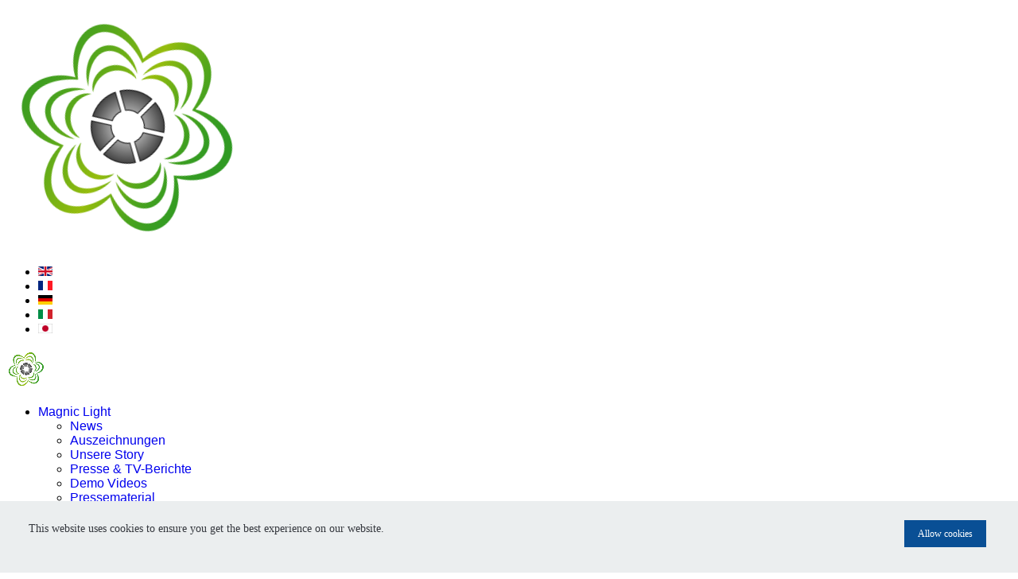

--- FILE ---
content_type: text/html; charset=utf-8
request_url: https://www.magniclight.com/index.php/de/webshop/webshop-spare-parts/wega-spare-parts?rCH=-2
body_size: 20743
content:

<!doctype html>
<html lang="de-de" dir="ltr">
	<head>
		
			<!-- add google analytics -->
			<!-- Global site tag (gtag.js) - Google Analytics -->
			<script async src='https://www.googletagmanager.com/gtag/js?id=G-D07Q55TP1D'></script>
			<script>
				window.dataLayer = window.dataLayer || [];
				function gtag(){dataLayer.push(arguments);}
				gtag('js', new Date());

				gtag('config', 'G-D07Q55TP1D');
			</script>
			
		<meta name="viewport" content="width=device-width, initial-scale=1, shrink-to-fit=no">
		<meta charset="utf-8">
	<meta name="rights" content="Magnic Innovations GmbH &amp; Co KG">
	<meta name="description" content="Magnic Light is the only contactless energy transfer (CET) bicycle light system with German STVZO allowance - Works on aluminum rims without wheel contact.">
	<meta name="generator" content="Helix Ultimate - The Most Popular Joomla! Template Framework.">
	<title>Wega Ersatzteile</title>
	<link href="/index.php/de/webshop/webshop-spare-parts/wega-spare-parts/rCH--2/type-rss?format=feed" rel="alternate" type="application/rss+xml" title="Wega Ersatzteile RSS 2.0">
	<link href="/index.php/de/webshop/webshop-spare-parts/wega-spare-parts/rCH--2/type-atom?format=feed" rel="alternate" type="application/atom+xml" title="Wega Ersatzteile Atom 1.0">
	<link href="https://www.magniclight.com/index.php/de/webshop/category/45-lights" rel="canonical">
	<link href="https://www.magniclight.com/index.php/en/webshop/webshop-spare-parts/wega-spare-parts/product/listing" rel="alternate" hreflang="en-GB">
	<link href="https://www.magniclight.com/index.php/fr/webshop/webshop-spare-parts/wega-spare-parts/product/listing" rel="alternate" hreflang="fr-FR">
	<link href="https://www.magniclight.com/index.php/de/webshop/webshop-spare-parts/wega-spare-parts/rCH--2" rel="alternate" hreflang="de-DE">
	<link href="https://www.magniclight.com/index.php/it/webshop/webshop-spare-parts/wega-spare-parts/product/listing" rel="alternate" hreflang="it-IT">
	<link href="https://www.magniclight.com/index.php/ja/webshop/webshop-spare-parts/wega-spare-parts/product/listing" rel="alternate" hreflang="ja-JP">
	<link href="/images/favicon.ico" rel="icon" type="image/vnd.microsoft.icon">
	<link href="https://www.magniclight.com/index.php/de/search-de?format=opensearch" rel="search" title="OpenSearch Magniclight" type="application/opensearchdescription+xml">
<link href="/media/vendor/awesomplete/css/awesomplete.css?1.1.5" rel="stylesheet" />
	<link href="/media/vendor/joomla-custom-elements/css/joomla-alert.min.css?0.2.0" rel="stylesheet" />
	<link href="/media/com_hikashop/css/hikashop.css?v=475" rel="stylesheet" />
	<link href="/media/com_hikashop/css/frontend_default.css?t=1691564257" rel="stylesheet" />
	<link href="/media/com_hikashop/css/style_custom.css?t=1688478473" rel="stylesheet" />
	<link href="/media/com_hikashop/css/font-awesome.css?v=5.2.0" rel="stylesheet" />
	<link href="/media/com_hikashop/css/notify-metro.css?v=475" rel="stylesheet" />
	<link href="/plugins/system/jce/css/content.css?badb4208be409b1335b815dde676300e" rel="stylesheet" />
	<link href="/components/com_sppagebuilder/assets/css/font-awesome-5.min.css?51e64e513d98521f188aa3977e369338" rel="stylesheet" />
	<link href="/components/com_sppagebuilder/assets/css/font-awesome-v4-shims.css?51e64e513d98521f188aa3977e369338" rel="stylesheet" />
	<link href="/components/com_sppagebuilder/assets/css/animate.min.css?51e64e513d98521f188aa3977e369338" rel="stylesheet" />
	<link href="/components/com_sppagebuilder/assets/css/sppagebuilder.css?51e64e513d98521f188aa3977e369338" rel="stylesheet" />
	<link href="/cache/com_templates/templates/shaper_helixultimate/9ebf3fe482765c0c54575a04c2922366.css" rel="stylesheet" />
	<style>
#hikashop_category_information_menu_230 div.hikashop_subcontainer,
#hikashop_category_information_menu_230 .hikashop_rtop *,#hikashop_category_information_menu_230 .hikashop_rbottom * { background:#ffffff; }
#hikashop_category_information_menu_230 div.hikashop_subcontainer,
#hikashop_category_information_menu_230 div.hikashop_subcontainer span,
#hikashop_category_information_menu_230 div.hikashop_container { text-align:center; }
#hikashop_category_information_menu_230 div.hikashop_container { margin:10px 10px; }
#hikashop_category_information_menu_230 .hikashop_subcontainer { -moz-border-radius: 5px; -webkit-border-radius: 5px; -khtml-border-radius: 5px; border-radius: 5px; }</style>
	<style>
#hikashop_category_information_menu_230 .hikashop_product_image { height:200px; }
#hikashop_category_information_menu_230 .hikashop_product_image_subdiv { width:200px; }</style>
	<style>.page-header{display:none}
.sp-megamenu-parent  .sp-menu-item li :hover {
background: #d6d6d6;
}
.logo img {
    animation: rotateLogo 3s linear infinite; /* Für kontinuierliche Rotation */
}

@keyframes rotateLogo {
    from {
        transform: rotate(0deg);
    }
    to {
        transform: rotate(360deg);
    }
}
#sb-player{background-color:white}

.burger-icon>span{
    background-color: #d02929 !important;
}

    .hidden-text {
      display: none;
    }

.sppb-carousel-extended-item img {
  object-fit:contain;
}

#sp-main-body {
  padding: 20px; /* Zu grossen Space oben auf der Seite reduzieren */
}

@media screen and (max-width: 800px) {
  h1, h2, h3, h4 {
    font-size: 16px; /* Kleinere Größe für kleinere Bildschirme */
  }
  h5, h6 {
    font-size: 12px;
  }
}

/*Webshop im Menu hervorheben*/
/* Alle Links, die mit 'webshop' enden */
.sp-menu-item > a[href$="webshop"], 
.menu-parent > a[href$="webshop"] {
    font-weight: 900 !important;           
    color: #1b5e20 !important;             /* dunkleres, kräftigeres Grün */
    -webkit-text-stroke: 0.7px #0a3d12;    /* stärkere Kontur */
    text-stroke: 0.7px #0a3d12;
    transition: color 0.2s, text-shadow 0.2s;
}

/* Hover */
.sp-menu-item > a[href$="webshop"]:hover, 
.menu-parent > a[href$="webshop"]:hover {
    color: #0f3a0f !important;             /* noch dunkleres Grün */
    -webkit-text-stroke-color: #000000;    /* Rand schwarz für maximalen Kontrast */
    text-shadow: 1px 1px 2px rgba(0,0,0,0.5); /* stärkerer Schatten */
}

/*rand bei fluid row */
.fluid-padding {
    padding: 0 30px !important;  /* links/rechts Abstand erzwingen */
    box-sizing: border-box !important;
}

@media (max-width: 768px) {
    .fluid-padding {
        padding: 0 15px !important;
    }
}</style>
	<style>.sp-megamenu-parent > li > a, .sp-megamenu-parent > li > span, .sp-megamenu-parent .sp-dropdown li.sp-menu-item > a{font-family: 'Arial', sans-serif;text-decoration: none;}
</style>
	<style>.menu.nav-pills > li > a, .menu.nav-pills > li > span, .menu.nav-pills .sp-dropdown li.sp-menu-item > a{font-family: 'Arial', sans-serif;text-decoration: none;}
</style>
	<style>.logo-image {height:50px;}.logo-image-phone {height:50px;}</style>
	<style>@media(max-width: 992px) {.logo-image {height: 36px;}.logo-image-phone {height: 36px;}}</style>
	<style>@media(max-width: 576px) {.logo-image {height: 36px;}.logo-image-phone {height: 36px;}}</style>
	<style>
#hikashop_category_information_module_135 div.hikashop_subcontainer,
#hikashop_category_information_module_135 .hikashop_rtop *,#hikashop_category_information_module_135 .hikashop_rbottom * { background:#ffffff; }
#hikashop_category_information_module_135 div.hikashop_subcontainer,
#hikashop_category_information_module_135 div.hikashop_subcontainer span,
#hikashop_category_information_module_135 div.hikashop_container { text-align:center; }
#hikashop_category_information_module_135 div.hikashop_container { margin:10px 10px; }
#hikashop_category_information_module_135 .hikashop_subcontainer { -moz-border-radius: 5px; -webkit-border-radius: 5px; -khtml-border-radius: 5px; border-radius: 5px; }</style>
<script src="/media/vendor/jquery/js/jquery.min.js?3.6.3"></script>
	<script src="/media/legacy/js/jquery-noconflict.min.js?04499b98c0305b16b373dff09fe79d1290976288"></script>
	<script type="application/json" class="joomla-script-options new">{"data":{"breakpoints":{"tablet":991,"mobile":480},"header":{"stickyOffset":"100"}},"joomla.jtext":{"MOD_FINDER_SEARCH_VALUE":"Suche &hellip;","JLIB_JS_AJAX_ERROR_OTHER":"Beim Abrufen von JSON-Daten wurde ein HTTP-Statuscode %s zur\u00fcckgegeben.","JLIB_JS_AJAX_ERROR_PARSE":"Ein Parsing-Fehler trat bei der Verarbeitung der folgenden JSON-Daten auf:<br \/><code style='color:inherit;white-space:pre-wrap;padding:0;margin:0;border:0;background:inherit;'>%s<\/code>","COM_SPPAGEBUILDER_FRONTEND_EDITOR":"COM_SPPAGEBUILDER_FRONTEND_EDITOR","COM_SPPAGEBUILDER_PREVIEW":"COM_SPPAGEBUILDER_PREVIEW","COM_SPPAGEBUILDER_APPLY":"COM_SPPAGEBUILDER_APPLY","COM_SPPAGEBUILDER_CANCEL":"COM_SPPAGEBUILDER_CANCEL","COM_SPPAGEBUILDER_DELETE_COLUMN_CONFIRMATION":"COM_SPPAGEBUILDER_DELETE_COLUMN_CONFIRMATION","COM_SPPAGEBUILDER_SHOW":"COM_SPPAGEBUILDER_SHOW","COM_SPPAGEBUILDER_HIDE":"COM_SPPAGEBUILDER_HIDE","COM_SPPAGEBUILDER_OPTIONS":"COM_SPPAGEBUILDER_OPTIONS","COM_SPPAGEBUILDER_COPY":"COM_SPPAGEBUILDER_COPY","COM_SPPAGEBUILDER_PASTE":"COM_SPPAGEBUILDER_PASTE","COM_SPPAGEBUILDER_PASE_STYLE":"COM_SPPAGEBUILDER_PASE_STYLE","COM_SPPAGEBUILDER_DUPLICATE":"COM_SPPAGEBUILDER_DUPLICATE","COM_SPPAGEBUILDER_COLUMN":"COM_SPPAGEBUILDER_COLUMN","COM_SPPAGEBUILDER_RENAME":"COM_SPPAGEBUILDER_RENAME","COM_SPPAGEBUILDER_LOADING":"COM_SPPAGEBUILDER_LOADING","COM_SPPAGEBUILDER_SUCCESS_LEVEL":"COM_SPPAGEBUILDER_SUCCESS_LEVEL","COM_SPPAGEBUILDER_SUCCESS_FOR_LAYOUT":"COM_SPPAGEBUILDER_SUCCESS_FOR_LAYOUT","COM_SPPAGEBUILDER_SUCCESS_MSG_FOR_DELETE":"COM_SPPAGEBUILDER_SUCCESS_MSG_FOR_DELETE","COM_SPPAGEBUILDER_ERROR_LEVEL":"COM_SPPAGEBUILDER_ERROR_LEVEL","COM_SPPAGEBUILDER_ERROR_MSG_FOR_DELETE":"COM_SPPAGEBUILDER_ERROR_MSG_FOR_DELETE","COM_SPPAGEBUILDER_GLOBAL_ADD":"COM_SPPAGEBUILDER_GLOBAL_ADD","COM_SPPAGEBUILDER_WARNING_LEVEL":"COM_SPPAGEBUILDER_WARNING_LEVEL","COM_SPPAGEBUILDER_WARNING_FOR_URL_REDIRECT":"COM_SPPAGEBUILDER_WARNING_FOR_URL_REDIRECT","COM_SPPAGEBUILDER_CONFIRM_LEVEL":"COM_SPPAGEBUILDER_CONFIRM_LEVEL","COM_SPPAGEBUILDER_CONFIRM_FOR_ICON_DELETE":"COM_SPPAGEBUILDER_CONFIRM_FOR_ICON_DELETE","COM_SPPAGEBUILDER_SUCCESS_FOR_ICON_PACK":"COM_SPPAGEBUILDER_SUCCESS_FOR_ICON_PACK","COM_SPPAGEBUILDER_ERROR_MSG_FOR_DELETE_ICON":"COM_SPPAGEBUILDER_ERROR_MSG_FOR_DELETE_ICON","COM_SPPAGEBUILDER_SUCCESS_MSG_FOR_ICON_PACK_ENABLED":"COM_SPPAGEBUILDER_SUCCESS_MSG_FOR_ICON_PACK_ENABLED","COM_SPPAGEBUILDER_SUCCESS_MSG_FOR_ICON_PACK_DISABLED":"COM_SPPAGEBUILDER_SUCCESS_MSG_FOR_ICON_PACK_DISABLED","COM_SPPAGEBUILDER_ERROR_MSG_CHANGING_STATUS":"COM_SPPAGEBUILDER_ERROR_MSG_CHANGING_STATUS","COM_SPPAGEBUILDER_SUCCESS_MSG_FOR_ICON_PACK_INSERTED":"COM_SPPAGEBUILDER_SUCCESS_MSG_FOR_ICON_PACK_INSERTED","COM_SPPAGEBUILDER_SUCCESS_MSG_FOR_ALERT":"COM_SPPAGEBUILDER_SUCCESS_MSG_FOR_ALERT","COM_SPPAGEBUILDER_SUCCESS_MSG_FOR_PAGE_SAVE":"COM_SPPAGEBUILDER_SUCCESS_MSG_FOR_PAGE_SAVE","COM_SPPAGEBUILDER_ERROR_MSG_FOR_PRO_VERSION":"COM_SPPAGEBUILDER_ERROR_MSG_FOR_PRO_VERSION","COM_SPPAGEBUILDER_ERROR_MSG_FOR_COPIED_ROW":"COM_SPPAGEBUILDER_ERROR_MSG_FOR_COPIED_ROW","COM_SPPAGEBUILDER_ERROR_MSG_FOR_COPIED_ADDON":"COM_SPPAGEBUILDER_ERROR_MSG_FOR_COPIED_ADDON","COM_SPPAGEBUILDER_ERROR_MSG_NO_RESULT_FOUND":"COM_SPPAGEBUILDER_ERROR_MSG_NO_RESULT_FOUND","COM_SPPAGEBUILDER_ERROR_MSG_FOR_INVALID_DEPENDS_ARRAY":"COM_SPPAGEBUILDER_ERROR_MSG_FOR_INVALID_DEPENDS_ARRAY","COM_SPPAGEBUILDER_ERROR_MSG_FOR_INVALID_DATA_STRUCTURE":"COM_SPPAGEBUILDER_ERROR_MSG_FOR_INVALID_DATA_STRUCTURE","COM_SPPAGEBUILDER_ERROR_MSG_FOR_INVALID_MISSING_OPTIONS":"COM_SPPAGEBUILDER_ERROR_MSG_FOR_INVALID_MISSING_OPTIONS","COM_SPPAGEBUILDER_ERROR_MSG_FOR_INVALID_DATA_STRUCTURE_FOUND":"COM_SPPAGEBUILDER_ERROR_MSG_FOR_INVALID_DATA_STRUCTURE_FOUND","COM_SPPAGEBUILDER_ERROR_MSG_FOR_INVALID_ADDONS_SETTINGS":"COM_SPPAGEBUILDER_ERROR_MSG_FOR_INVALID_ADDONS_SETTINGS","COM_SPPAGEBUILDER_UPDATE":"COM_SPPAGEBUILDER_UPDATE","COM_SPPAGEBUILDER_GENERATE":"COM_SPPAGEBUILDER_GENERATE","COM_SPPAGEBUILDER_CATEGORIES":"COM_SPPAGEBUILDER_CATEGORIES","COM_SPPAGEBUILDER_SECTIONS":"COM_SPPAGEBUILDER_SECTIONS","COM_SPPAGEBUILDER_SECTION":"COM_SPPAGEBUILDER_SECTION","COM_SPPAGEBUILDER_ADDON":"COM_SPPAGEBUILDER_ADDON","COM_SPPAGEBUILDER_INSERT":"COM_SPPAGEBUILDER_INSERT","COM_SPPAGEBUILDER_DONE":"COM_SPPAGEBUILDER_DONE","COM_SPPAGEBUILDER_FOLDERS":"COM_SPPAGEBUILDER_FOLDERS","COM_SPPAGEBUILDER_START":"COM_SPPAGEBUILDER_START","COM_SPPAGEBUILDER_END":"COM_SPPAGEBUILDER_END","COM_SPPAGEBUILDER_COLOR":"COM_SPPAGEBUILDER_COLOR","COM_SPPAGEBUILDER_HORIZONTAL":"COM_SPPAGEBUILDER_HORIZONTAL","COM_SPPAGEBUILDER_VERTICAL":"COM_SPPAGEBUILDER_VERTICAL","COM_SPPAGEBUILDER_BLUR":"COM_SPPAGEBUILDER_BLUR","COM_SPPAGEBUILDER_SPREAD":"COM_SPPAGEBUILDER_SPREAD","COM_SPPAGEBUILDER_TYPE":"COM_SPPAGEBUILDER_TYPE","COM_SPPAGEBUILDER_UPLOAD":"COM_SPPAGEBUILDER_UPLOAD","COM_SPPAGEBUILDER_REPLACE":"COM_SPPAGEBUILDER_REPLACE","COM_SPPAGEBUILDER_SAVE":"COM_SPPAGEBUILDER_SAVE","COM_SPPAGEBUILDER_SAVE_CLOSE":"COM_SPPAGEBUILDER_SAVE_CLOSE","COM_SPPAGEBUILDER_SAVE_NEW":"COM_SPPAGEBUILDER_SAVE_NEW","COM_SPPAGEBUILDER_CLOSE":"COM_SPPAGEBUILDER_CLOSE","COM_SPPAGEBUILDER_SAVE_COPY":"COM_SPPAGEBUILDER_SAVE_COPY","COM_SPPAGEBUILDER_DELETE_SAVED_ADDON_DIALOG_MSG":"COM_SPPAGEBUILDER_DELETE_SAVED_ADDON_DIALOG_MSG","COM_SPPAGEBUILDER_DELETE_SAVED_SECTION_DIALOG_MSG":"COM_SPPAGEBUILDER_DELETE_SAVED_SECTION_DIALOG_MSG","COM_SPPAGEBUILDER_ERROR_MSG_FOR_UNAUTHORISED_BLOCK_INSERT":"COM_SPPAGEBUILDER_ERROR_MSG_FOR_UNAUTHORISED_BLOCK_INSERT","COM_SPPAGEBUILDER_ERROR_MSG_FOR_BLOCK_INSERT":"COM_SPPAGEBUILDER_ERROR_MSG_FOR_BLOCK_INSERT","COM_SPPAGEBUILDER_ERROR_MSG_FOR_EMPTY_BLOCK":"COM_SPPAGEBUILDER_ERROR_MSG_FOR_EMPTY_BLOCK","COM_SPPAGEBUILDER_ERROR_MSG_FOR_PAGE_ID_NOT_FOUND":"COM_SPPAGEBUILDER_ERROR_MSG_FOR_PAGE_ID_NOT_FOUND","COM_SPPAGEBUILDER_ERROR_MSG_FOR_FETCHING_TEMPLATES":"COM_SPPAGEBUILDER_ERROR_MSG_FOR_FETCHING_TEMPLATES","COM_SPPAGEBUILDER_ERROR_MSG_FOR_FETCHING_BLOCKS":"COM_SPPAGEBUILDER_ERROR_MSG_FOR_FETCHING_BLOCKS","COM_SPPAGEBUILDER_ERROR_MSG_FOR_FETCHING_SAVED_ITEMS":"COM_SPPAGEBUILDER_ERROR_MSG_FOR_FETCHING_SAVED_ITEMS","COM_SPPAGEBUILDER_NO_ITEMS_FOUND":"COM_SPPAGEBUILDER_NO_ITEMS_FOUND","COM_SPPAGEBUILDER_LAYERS_PANEL_OPTIONS":"COM_SPPAGEBUILDER_LAYERS_PANEL_OPTIONS","COM_SPPAGEBUILDER_LAYERS_PANEL_EXPAND_ALL":"COM_SPPAGEBUILDER_LAYERS_PANEL_EXPAND_ALL","COM_SPPAGEBUILDER_LAYERS_PANEL_COLLAPSE_ALL":"COM_SPPAGEBUILDER_LAYERS_PANEL_COLLAPSE_ALL","COM_SPPAGEBUILDER_LAYERS_PANEL_CLEAR_CANVAS":"COM_SPPAGEBUILDER_LAYERS_PANEL_CLEAR_CANVAS","COM_SPPAGEBUILDER_LAYERS_PANEL_EXPORT_CANVAS":"COM_SPPAGEBUILDER_LAYERS_PANEL_EXPORT_CANVAS","COM_SPPAGEBUILDER_NEW_PAGE_ENTER_TITLE":"COM_SPPAGEBUILDER_NEW_PAGE_ENTER_TITLE","COM_SPPAGEBUILDER_CLEAR_PAGE_CONTENT_CONFIRM":"COM_SPPAGEBUILDER_CLEAR_PAGE_CONTENT_CONFIRM","COM_SPPAGEBUILDER_ITEMS_CHECKED_IN":"COM_SPPAGEBUILDER_ITEMS_CHECKED_IN","COM_SPPAGEBUILDER_PAGE_OPTIONS":"COM_SPPAGEBUILDER_PAGE_OPTIONS","COM_SPPAGEBUILDER_POPOVER_TITLE":"COM_SPPAGEBUILDER_POPOVER_TITLE","COM_SPPAGEBUILDER_LAYOUT_FILTER_PAGE":"COM_SPPAGEBUILDER_LAYOUT_FILTER_PAGE","COM_SPPAGEBUILDER_LAYOUT_FILTER_SORT_BY":"COM_SPPAGEBUILDER_LAYOUT_FILTER_SORT_BY","COM_SPPAGEBUILDER_ERROR_MSG":"COM_SPPAGEBUILDER_ERROR_MSG","COM_SPPAGEBUILDER_GLOBAL_DIVIDER":"COM_SPPAGEBUILDER_GLOBAL_DIVIDER","COM_SPPAGEBUILDER_MEDIA_MANAGER":"COM_SPPAGEBUILDER_MEDIA_MANAGER","COM_SPPAGEBUILDER_MEDIA_MANAGER_UPLOAD_FILES":"COM_SPPAGEBUILDER_MEDIA_MANAGER_UPLOAD_FILES","COM_SPPAGEBUILDER_MEDIA_MANAGER_CLOSE":"COM_SPPAGEBUILDER_MEDIA_MANAGER_CLOSE","COM_SPPAGEBUILDER_MEDIA_MANAGER_INSERT":"COM_SPPAGEBUILDER_MEDIA_MANAGER_INSERT","COM_SPPAGEBUILDER_MEDIA_MANAGER_SEARCH":"COM_SPPAGEBUILDER_MEDIA_MANAGER_SEARCH","COM_SPPAGEBUILDER_MEDIA_MANAGER_CANCEL":"COM_SPPAGEBUILDER_MEDIA_MANAGER_CANCEL","COM_SPPAGEBUILDER_MEDIA_MANAGER_DELETE":"COM_SPPAGEBUILDER_MEDIA_MANAGER_DELETE","COM_SPPAGEBUILDER_MEDIA_MANAGER_CONFIRM_DELETE":"COM_SPPAGEBUILDER_MEDIA_MANAGER_CONFIRM_DELETE","COM_SPPAGEBUILDER_MEDIA_MANAGER_LOAD_MORE":"COM_SPPAGEBUILDER_MEDIA_MANAGER_LOAD_MORE","COM_SPPAGEBUILDER_MEDIA_MANAGER_UNSUPPORTED_FORMAT":"COM_SPPAGEBUILDER_MEDIA_MANAGER_UNSUPPORTED_FORMAT","COM_SPPAGEBUILDER_MEDIA_MANAGER_BROWSE_MEDIA":"COM_SPPAGEBUILDER_MEDIA_MANAGER_BROWSE_MEDIA","COM_SPPAGEBUILDER_MEDIA_MANAGER_BROWSE_FOLDERS":"COM_SPPAGEBUILDER_MEDIA_MANAGER_BROWSE_FOLDERS","COM_SPPAGEBUILDER_MEDIA_MANAGER_CREATE_FOLDER":"COM_SPPAGEBUILDER_MEDIA_MANAGER_CREATE_FOLDER","COM_SPPAGEBUILDER_ADDON_ICON_SELECT":"COM_SPPAGEBUILDER_ADDON_ICON_SELECT","COM_SPPAGEBUILDER_MEDIA_MANAGER_ENTER_DIRECTORY_NAME":"COM_SPPAGEBUILDER_MEDIA_MANAGER_ENTER_DIRECTORY_NAME","COM_SPPAGEBUILDER_MEDIA_MANAGER_MEDIA_UPLOADING":"COM_SPPAGEBUILDER_MEDIA_MANAGER_MEDIA_UPLOADING","COM_SPPAGEBUILDER_MEDIA_MANAGER_UPLOAD_FAILED":"Upload Failed","COM_SPPAGEBUILDER_MEDIA_MANAGER_MEDIA_LARGE":"Large Media","COM_SPPAGEBUILDER_MEDIA_MANAGER_FILE_NOT_SUPPORTED":"COM_SPPAGEBUILDER_MEDIA_MANAGER_FILE_NOT_SUPPORTED","COM_SPPAGEBUILDER_MEDIA_MANAGER_MEDIA_DROP_FILES":"COM_SPPAGEBUILDER_MEDIA_MANAGER_MEDIA_DROP_FILES","COM_SPPAGEBUILDER_NO_UPLOAD_PERMISSION":"COM_SPPAGEBUILDER_NO_UPLOAD_PERMISSION","COM_SPPAGEBUILDER_MEDIA_MANAGER_MEDIA_ALL_ITEMS":"COM_SPPAGEBUILDER_MEDIA_MANAGER_MEDIA_ALL_ITEMS","COM_SPPAGEBUILDER_MEDIA_MANAGER_MEDIA_NOTHING_FOUND":"COM_SPPAGEBUILDER_MEDIA_MANAGER_MEDIA_NOTHING_FOUND","COM_SPPAGEBUILDER_MEDIA_MANAGER_MEDIA_NO_ICON_FOUND":"COM_SPPAGEBUILDER_MEDIA_MANAGER_MEDIA_NO_ICON_FOUND","COM_SPPAGEBUILDER_MEDIA_MANAGER_MEDIA_IMAGES":"COM_SPPAGEBUILDER_MEDIA_MANAGER_MEDIA_IMAGES","COM_SPPAGEBUILDER_MEDIA_MANAGER_MEDIA_VIDEOS":"COM_SPPAGEBUILDER_MEDIA_MANAGER_MEDIA_VIDEOS","COM_SPPAGEBUILDER_MEDIA_MANAGER_MEDIA_AUDIOS":"COM_SPPAGEBUILDER_MEDIA_MANAGER_MEDIA_AUDIOS","COM_SPPAGEBUILDER_MEDIA_MANAGER_MEDIA_ATTACHMENTS":"COM_SPPAGEBUILDER_MEDIA_MANAGER_MEDIA_ATTACHMENTS","COM_SPPAGEBUILDER_MEDIA_MANAGER_MEDIA_FOLDERS":"COM_SPPAGEBUILDER_MEDIA_MANAGER_MEDIA_FOLDERS","COM_SPPAGEBUILDER_MEDIA_MANAGER_MEDIA_SEARCH":"COM_SPPAGEBUILDER_MEDIA_MANAGER_MEDIA_SEARCH","COM_SPPAGEBUILDER_MEDIA_MANAGER_MEDIA_ALL":"COM_SPPAGEBUILDER_MEDIA_MANAGER_MEDIA_ALL","COM_SPPAGEBUILDER_MEDIA_MANAGER_MEDIA_TOASTER_SUCCESS":"COM_SPPAGEBUILDER_MEDIA_MANAGER_MEDIA_TOASTER_SUCCESS","COM_SPPAGEBUILDER_MEDIA_MANAGER_MEDIA_FOLDER_NOT_EMPTY":"COM_SPPAGEBUILDER_MEDIA_MANAGER_MEDIA_FOLDER_NOT_EMPTY","COM_SPPAGEBUILDER_MEDIA_MANAGER_MEDIA_RENAME_SUCCESS":"COM_SPPAGEBUILDER_MEDIA_MANAGER_MEDIA_RENAME_SUCCESS","COM_SPPAGEBUILDER_MEDIA_MANAGER_MEDIA_RENAME_ERROR":"COM_SPPAGEBUILDER_MEDIA_MANAGER_MEDIA_RENAME_ERROR","COM_SPPAGEBUILDER_ROW_OPTIONS":"COM_SPPAGEBUILDER_ROW_OPTIONS","COM_SPPAGEBUILDER_ADD_NEW_ROW":"COM_SPPAGEBUILDER_ADD_NEW_ROW","COM_SPPAGEBUILDER_DUPLICATE_ROW":"COM_SPPAGEBUILDER_DUPLICATE_ROW","COM_SPPAGEBUILDER_DISABLE_ROW":"COM_SPPAGEBUILDER_DISABLE_ROW","COM_SPPAGEBUILDER_ENABLE_ROW":"COM_SPPAGEBUILDER_ENABLE_ROW","COM_SPPAGEBUILDER_COPY_ROW":"COM_SPPAGEBUILDER_COPY_ROW","COM_SPPAGEBUILDER_ROW_COPIED":"COM_SPPAGEBUILDER_ROW_COPIED","COM_SPPAGEBUILDER_ADDON_COPIED":"COM_SPPAGEBUILDER_ADDON_COPIED","COM_SPPAGEBUILDER_PASTED":"COM_SPPAGEBUILDER_PASTED","COM_SPPAGEBUILDER_PASTE_ROW":"COM_SPPAGEBUILDER_PASTE_ROW","COM_SPPAGEBUILDER_DELETE_ROW":"COM_SPPAGEBUILDER_DELETE_ROW","COM_SPPAGEBUILDER_ROW_TOGGLE":"COM_SPPAGEBUILDER_ROW_TOGGLE","COM_SPPAGEBUILDER_DELETE_ROW_CONFIRMATION":"COM_SPPAGEBUILDER_DELETE_ROW_CONFIRMATION","COM_SPPAGEBUILDER_ROW_COLUMNS_MANAGEMENT":"COM_SPPAGEBUILDER_ROW_COLUMNS_MANAGEMENT","COM_SPPAGEBUILDER_GLOBAL_CUSTOM":"COM_SPPAGEBUILDER_GLOBAL_CUSTOM","COM_SPPAGEBUILDER_ROW_COLUMNS_GENERATE":"COM_SPPAGEBUILDER_ROW_COLUMNS_GENERATE","COM_SPPAGEBUILDER_IMPORT_PAGE":"COM_SPPAGEBUILDER_IMPORT_PAGE","COM_SPPAGEBUILDER_IMPORT_PAGE_ALT":"COM_SPPAGEBUILDER_IMPORT_PAGE_ALT","COM_SPPAGEBUILDER_EXPORT_PAGE":"COM_SPPAGEBUILDER_EXPORT_PAGE","COM_SPPAGEBUILDER_IMPORT_ROW":"COM_SPPAGEBUILDER_IMPORT_ROW","COM_SPPAGEBUILDER_PAGE_TEMPLATES":"COM_SPPAGEBUILDER_PAGE_TEMPLATES","COM_SPPAGEBUILDER_UNDO":"COM_SPPAGEBUILDER_UNDO","COM_SPPAGEBUILDER_REDO":"COM_SPPAGEBUILDER_REDO","COM_SPPAGEBUILDER_SAVE_ROW":"COM_SPPAGEBUILDER_SAVE_ROW","COM_SPPAGEBUILDER_ROW_START_CREATING_PAGE":"COM_SPPAGEBUILDER_ROW_START_CREATING_PAGE","COM_SPPAGEBUILDER_ROW_LAYOUT_BUNDLES":"COM_SPPAGEBUILDER_ROW_LAYOUT_BUNDLES","COM_SPPAGEBUILDER_ROW_IMPORT_LAYOUT":"COM_SPPAGEBUILDER_ROW_IMPORT_LAYOUT","COM_SPPAGEBUILDER_ROW_OR":"COM_SPPAGEBUILDER_ROW_OR","COM_SPPAGEBUILDER_SECTION_OPTIONS":"COM_SPPAGEBUILDER_SECTION_OPTIONS","COM_SPPAGEBUILDER_SECTION_SETTINGS":"COM_SPPAGEBUILDER_SECTION_SETTINGS","COM_SPPAGEBUILDER_SAVE_SECTION":"COM_SPPAGEBUILDER_SAVE_SECTION","COM_SPPAGEBUILDER_DUPLICATE_SECTION":"COM_SPPAGEBUILDER_DUPLICATE_SECTION","COM_SPPAGEBUILDER_RESET_COLUMNS_WIDTH":"COM_SPPAGEBUILDER_RESET_COLUMNS_WIDTH","COM_SPPAGEBUILDER_EDIT_COLUMN_IN_SECTION":"COM_SPPAGEBUILDER_EDIT_COLUMN_IN_SECTION","COM_SPPAGEBUILDER_DISABLE_SECTION":"COM_SPPAGEBUILDER_DISABLE_SECTION","COM_SPPAGEBUILDER_ENABLE_SECTION":"COM_SPPAGEBUILDER_ENABLE_SECTION","COM_SPPAGEBUILDER_COPY_SECTION":"COM_SPPAGEBUILDER_COPY_SECTION","COM_SPPAGEBUILDER_PASTE_SECTION":"COM_SPPAGEBUILDER_PASTE_SECTION","COM_SPPAGEBUILDER_DELETE_SECTION":"COM_SPPAGEBUILDER_DELETE_SECTION","COM_SPPAGEBUILDER_SECTION_COPIED":"COM_SPPAGEBUILDER_SECTION_COPIED","COM_SPPAGEBUILDER_EDIT_SECTION":"COM_SPPAGEBUILDER_EDIT_SECTION","COM_SPPAGEBUILDER_ROW_COLUMNS_OPTIONS":"COM_SPPAGEBUILDER_ROW_COLUMNS_OPTIONS","COM_SPPAGEBUILDER_DELETE_COLUMN":"COM_SPPAGEBUILDER_DELETE_COLUMN","COM_SPPAGEBUILDER_ADD_NEW_ADDON":"COM_SPPAGEBUILDER_ADD_NEW_ADDON","COM_SPPAGEBUILDER_DELETE_ADDON":"COM_SPPAGEBUILDER_DELETE_ADDON","COM_SPPAGEBUILDER_DUPLICATE_ADDON":"COM_SPPAGEBUILDER_DUPLICATE_ADDON","COM_SPPAGEBUILDER_CANVAS":"COM_SPPAGEBUILDER_CANVAS","COM_SPPAGEBUILDER_DELETE_CANVAS":"COM_SPPAGEBUILDER_DELETE_CANVAS","COM_SPPAGEBUILDER_RENAME_CANVAS":"COM_SPPAGEBUILDER_RENAME_CANVAS","COM_SPPAGEBUILDER_SETTINGS_CANVAS":"COM_SPPAGEBUILDER_SETTINGS_CANVAS","COM_SPPAGEBUILDER_DUPLICATE_CANVAS":"COM_SPPAGEBUILDER_DUPLICATE_CANVAS","COM_SPPAGEBUILDER_EDIT_ADDON":"COM_SPPAGEBUILDER_EDIT_ADDON","COM_SPPAGEBUILDER_EDIT_ROW":"COM_SPPAGEBUILDER_EDIT_ROW","COM_SPPAGEBUILDER_EDIT_COLUMN_IN_ROW":"COM_SPPAGEBUILDER_EDIT_COLUMN_IN_ROW","COM_SPPAGEBUILDER_ADDONS_LIST":"COM_SPPAGEBUILDER_ADDONS_LIST","COM_SPPAGEBUILDER_ALL":"COM_SPPAGEBUILDER_ALL","COM_SPPAGEBUILDER_MODAL_CLOSE":"COM_SPPAGEBUILDER_MODAL_CLOSE","COM_SPPAGEBUILDER_DISABLE_COLUMN":"COM_SPPAGEBUILDER_DISABLE_COLUMN","COM_SPPAGEBUILDER_ENABLE_COLUMN":"COM_SPPAGEBUILDER_ENABLE_COLUMN","COM_SPPAGEBUILDER_ADDON_AJAX_CONTACT_COLUMN_OPTION":"COM_SPPAGEBUILDER_ADDON_AJAX_CONTACT_COLUMN_OPTION","COM_SPPAGEBUILDER_ROW":"COM_SPPAGEBUILDER_ROW","COM_SPPAGEBUILDER_ADDON_ITEM_ADD_EDIT":"COM_SPPAGEBUILDER_ADDON_ITEM_ADD_EDIT","COM_SPPAGEBUILDER_ADDON_TABLE_ADVANCED_SEARCH_PLACEHOLDER":"COM_SPPAGEBUILDER_ADDON_TABLE_ADVANCED_SEARCH_PLACEHOLDER","COM_SPPAGEBUILDER_YES":"COM_SPPAGEBUILDER_YES","COM_SPPAGEBUILDER_NO":"COM_SPPAGEBUILDER_NO","COM_SPPAGEBUILDER_PAGE_TEMPLATES_LIST":"COM_SPPAGEBUILDER_PAGE_TEMPLATES_LIST","COM_SPPAGEBUILDER_PAGE_TEMPLATE_LOAD":"COM_SPPAGEBUILDER_PAGE_TEMPLATE_LOAD","COM_SPPAGEBUILDER_ENABLE_ADDON":"COM_SPPAGEBUILDER_ENABLE_ADDON","COM_SPPAGEBUILDER_DISABLE_ADDON":"COM_SPPAGEBUILDER_DISABLE_ADDON","COM_SPPAGEBUILDER_SAVE_ADDON":"COM_SPPAGEBUILDER_SAVE_ADDON","COM_SPPAGEBUILDER_ADDON_PARENT_COLUMN":"COM_SPPAGEBUILDER_ADDON_PARENT_COLUMN","COM_SPPAGEBUILDER_ADD_NEW_INNER_ROW":"COM_SPPAGEBUILDER_ADD_NEW_INNER_ROW","COM_SPPAGEBUILDER_MOVE_COLUMN":"COM_SPPAGEBUILDER_MOVE_COLUMN","COM_SPPAGEBUILDER_DAY":"Day","COM_SPPAGEBUILDER_DAYS":"Days","COM_SPPAGEBUILDER_HOUR":"Hour","COM_SPPAGEBUILDER_HOURS":"Hours","COM_SPPAGEBUILDER_MINUTE":"Minute","COM_SPPAGEBUILDER_MINUTES":"Minutes","COM_SPPAGEBUILDER_SECOND":"Second","COM_SPPAGEBUILDER_SECONDS":"Seconds","COM_SPPAGEBUILDER_ADDON_OPTIN_FORM_SUBCSCRIBE":"COM_SPPAGEBUILDER_ADDON_OPTIN_FORM_SUBCSCRIBE","COM_SPPAGEBUILDER_ADDON_AJAX_CONTACT_NAME":"Name","COM_SPPAGEBUILDER_ADDON_AJAX_CONTACT_EMAIL":"Email","COM_SPPAGEBUILDER_SAVED_ITEMS_BUTTON":"COM_SPPAGEBUILDER_SAVED_ITEMS_BUTTON","COM_SPPAGEBUILDER_SIDEBAR_CARD_TITLE":"COM_SPPAGEBUILDER_SIDEBAR_CARD_TITLE","COM_SPPAGEBUILDER_SIDEBAR_CARD_MONEY_BACK":"COM_SPPAGEBUILDER_SIDEBAR_CARD_MONEY_BACK","COM_SPPAGEBUILDER_SAVED_ITEMS_SECTIONS_TITLE":"COM_SPPAGEBUILDER_SAVED_ITEMS_SECTIONS_TITLE","COM_SPPAGEBUILDER_SAVED_ITEMS_SECTIONS_CONTENT":"COM_SPPAGEBUILDER_SAVED_ITEMS_SECTIONS_CONTENT","COM_SPPAGEBUILDER_SAVED_ITEMS_ADDONS_TITLE":"COM_SPPAGEBUILDER_SAVED_ITEMS_ADDONS_TITLE","COM_SPPAGEBUILDER_SAVED_ITEMS_ADDONS_CONTENT":"COM_SPPAGEBUILDER_SAVED_ITEMS_ADDONS_CONTENT","COM_SPPAGEBUILDER_MEDIA":"COM_SPPAGEBUILDER_MEDIA","COM_SPPAGEBUILDER_GLOBAL_LAYOUTS":"COM_SPPAGEBUILDER_GLOBAL_LAYOUTS","COM_SPPAGEBUILDER_GLOBAL_LAYERS":"COM_SPPAGEBUILDER_GLOBAL_LAYERS","COM_SPPAGEBUILDER_GLOBAL_ADDONS":"COM_SPPAGEBUILDER_GLOBAL_ADDONS","COM_SPPAGEBUILDER_LAYOUT_BLOCKS":"COM_SPPAGEBUILDER_LAYOUT_BLOCKS","COM_SPPAGEBUILDER_LAYOUT_SAVED_ITEM":"COM_SPPAGEBUILDER_LAYOUT_SAVED_ITEM","COM_SPPAGEBUILDER_ADDON_ANIMATION_DIRECTION":"COM_SPPAGEBUILDER_ADDON_ANIMATION_DIRECTION","COM_SPPAGEBUILDER_LAYOUTS":"COM_SPPAGEBUILDER_LAYOUTS","COM_SPPAGEBUILDER_LAYOUTS_LIVE_DEMO":"COM_SPPAGEBUILDER_LAYOUTS_LIVE_DEMO","COM_SPPAGEBUILDER_LAYOUTS_IMPORT":"COM_SPPAGEBUILDER_LAYOUTS_IMPORT","COM_SPPAGEBUILDER_LAYOUT_POPOVER_TITLE":"COM_SPPAGEBUILDER_LAYOUT_POPOVER_TITLE","COM_SPPAGEBUILDER_LAYOUT_POPOVER_CUSTOM_COLUMNS":"COM_SPPAGEBUILDER_LAYOUT_POPOVER_CUSTOM_COLUMNS","COM_SPPAGEBUILDER_LAYOUT_POPOVER_INVALID_LAYOUT":"COM_SPPAGEBUILDER_LAYOUT_POPOVER_INVALID_LAYOUT","COM_SPPAGEBUILDER_LAYOUT_NO_LAYOUT_FOUND":"COM_SPPAGEBUILDER_LAYOUT_NO_LAYOUT_FOUND","COM_SPPAGEBUILDER_LAYOUT_BACK":"COM_SPPAGEBUILDER_LAYOUT_BACK","COM_SPPAGEBUILDER_LAYOUT_FILTER_RESET":"COM_SPPAGEBUILDER_LAYOUT_FILTER_RESET","COM_SPPAGEBUILDER_LAYOUT_FILTER_TITLE_ASC":"COM_SPPAGEBUILDER_LAYOUT_FILTER_TITLE_ASC","COM_SPPAGEBUILDER_LAYOUT_FILTER_TITLE_DESC":"COM_SPPAGEBUILDER_LAYOUT_FILTER_TITLE_DESC","COM_SPPAGEBUILDER_LAYOUT_FILTER_TITLE_POPULAR_FIRST":"COM_SPPAGEBUILDER_LAYOUT_FILTER_TITLE_POPULAR_FIRST","COM_SPPAGEBUILDER_INVALID_DEEP_ADDON":"COM_SPPAGEBUILDER_INVALID_DEEP_ADDON","COM_SPPAGEBUILDER_TOTAL_ENTRIES":"COM_SPPAGEBUILDER_TOTAL_ENTRIES","COM_SPPAGEBUILDER_CREATED_DATE":"COM_SPPAGEBUILDER_CREATED_DATE","COM_SPPAGEBUILDER_CREATED_BY":"COM_SPPAGEBUILDER_CREATED_BY","COM_SPPAGEBUILDER_NO_ADDON_FOUND":"COM_SPPAGEBUILDER_NO_ADDON_FOUND","COM_SPPAGEBUILDER_NO_SECTION_FOUND":"COM_SPPAGEBUILDER_NO_SECTION_FOUND","COM_SPPAGEBUILDER_NOTHING_FOUND_FOR_KEYWORD":"COM_SPPAGEBUILDER_NOTHING_FOUND_FOR_KEYWORD","COM_SPPAGEBUILDER_NOTHING_FOUND":"COM_SPPAGEBUILDER_NOTHING_FOUND","COM_SPPAGEBUILDER_NO_PAGE_FOUND":"COM_SPPAGEBUILDER_NO_PAGE_FOUND","COM_SPPAGEBUILDER_INTERACTION_FIND_OUT":"COM_SPPAGEBUILDER_INTERACTION_FIND_OUT","COM_SPPAGEBUILDER_INTERACTION_EXPLORE":"COM_SPPAGEBUILDER_INTERACTION_EXPLORE","COM_SPPAGEBUILDER_OPEN_IN_NEW_TAB":"COM_SPPAGEBUILDER_OPEN_IN_NEW_TAB","COM_SPPAGEBUILDER_NO_FOLLOW":"COM_SPPAGEBUILDER_NO_FOLLOW","COM_SPPAGEBUILDER_NO_REFERRER":"COM_SPPAGEBUILDER_NO_REFERRER","COM_SPPAGEBUILDER_NO_OPENER":"COM_SPPAGEBUILDER_NO_OPENER","COM_SPPAGEBUILDER_REPLACE_ICON":"COM_SPPAGEBUILDER_REPLACE_ICON","COM_SPPAGEBUILDER_CHOOSE_ICON":"COM_SPPAGEBUILDER_CHOOSE_ICON","COM_SPPAGEBUILDER_ICON_LIBRARY":"COM_SPPAGEBUILDER_ICON_LIBRARY","COM_SPPAGEBUILDER_UPLOAD_ICON":"COM_SPPAGEBUILDER_UPLOAD_ICON","COM_SPPAGEBUILDER_SUPPORTED_ICON":"COM_SPPAGEBUILDER_SUPPORTED_ICON","COM_SPPAGEBUILDER_NO_ICON_FOUND":"COM_SPPAGEBUILDER_NO_ICON_FOUND","COM_SPPAGEBUILDER_ANIMATION":"COM_SPPAGEBUILDER_ANIMATION","COM_SPPAGEBUILDER_ANIMATION_DESC":"COM_SPPAGEBUILDER_ANIMATION_DESC","COM_SPPAGEBUILDER_INTERACTION_SETTINGS":"COM_SPPAGEBUILDER_INTERACTION_SETTINGS","COM_SPPAGEBUILDER_NO_ACTION_SELECTED":"COM_SPPAGEBUILDER_NO_ACTION_SELECTED","COM_SPPAGEBUILDER_SELECT_AN_ACTION":"COM_SPPAGEBUILDER_SELECT_AN_ACTION","COM_SPPAGEBUILDER_TIMELINE":"COM_SPPAGEBUILDER_TIMELINE","COM_SPPAGEBUILDER_BLANK_SPACE":"COM_SPPAGEBUILDER_BLANK_SPACE","COM_SPPAGEBUILDER_TOASTER_SUCCESS":"COM_SPPAGEBUILDER_TOASTER_SUCCESS","COM_SPPAGEBUILDER_TOASTER_ERROR":"COM_SPPAGEBUILDER_TOASTER_ERROR","COM_SPPAGEBUILDER_GLOBAL_FONT":"COM_SPPAGEBUILDER_GLOBAL_FONT","COM_SPPAGEBUILDER_GLOBAL_SIZE":"COM_SPPAGEBUILDER_GLOBAL_SIZE","COM_SPPAGEBUILDER_GLOBAL_LINE_HEIGHT":"COM_SPPAGEBUILDER_GLOBAL_LINE_HEIGHT","COM_SPPAGEBUILDER_GLOBAL_LETTER_SPACE":"COM_SPPAGEBUILDER_GLOBAL_LETTER_SPACE","COM_SPPAGEBUILDER_ADDON_TAB_STYLE":"COM_SPPAGEBUILDER_ADDON_TAB_STYLE","COM_SPPAGEBUILDER_GLOBAL_WEIGHT":"COM_SPPAGEBUILDER_GLOBAL_WEIGHT","COM_SPPAGEBUILDER_GLOBAL_FONT_WEIGHT":"COM_SPPAGEBUILDER_GLOBAL_FONT_WEIGHT","COM_SPPAGEBUILDER_TYPOGRAPHY_FONT_THIN":"COM_SPPAGEBUILDER_TYPOGRAPHY_FONT_THIN","COM_SPPAGEBUILDER_TYPOGRAPHY_FONT_EXTRA_LIGHT":"COM_SPPAGEBUILDER_TYPOGRAPHY_FONT_EXTRA_LIGHT","COM_SPPAGEBUILDER_TYPOGRAPHY_FONT_LIGHT":"COM_SPPAGEBUILDER_TYPOGRAPHY_FONT_LIGHT","COM_SPPAGEBUILDER_TYPOGRAPHY_FONT_NORMAL":"COM_SPPAGEBUILDER_TYPOGRAPHY_FONT_NORMAL","COM_SPPAGEBUILDER_TYPOGRAPHY_FONT_MEDIUM":"COM_SPPAGEBUILDER_TYPOGRAPHY_FONT_MEDIUM","COM_SPPAGEBUILDER_TYPOGRAPHY_FONT_SEMI_BOLD":"COM_SPPAGEBUILDER_TYPOGRAPHY_FONT_SEMI_BOLD","COM_SPPAGEBUILDER_TYPOGRAPHY_FONT_BOLD":"COM_SPPAGEBUILDER_TYPOGRAPHY_FONT_BOLD","COM_SPPAGEBUILDER_TYPOGRAPHY_FONT_EXTRA_BOLD":"COM_SPPAGEBUILDER_TYPOGRAPHY_FONT_EXTRA_BOLD","COM_SPPAGEBUILDER_TYPOGRAPHY_FONT_BLACK":"COM_SPPAGEBUILDER_TYPOGRAPHY_FONT_BLACK","COM_SPPAGEBUILDER_TYPOGRAPHY_SELECT_FONT_PLACEHOLDER":"COM_SPPAGEBUILDER_TYPOGRAPHY_SELECT_FONT_PLACEHOLDER","COM_SPPAGEBUILDER_DASHBOARD_PAGES_TITLE":"COM_SPPAGEBUILDER_DASHBOARD_PAGES_TITLE","COM_SPPAGEBUILDER_DASHBOARD_PAGES_SUBTITLE":"COM_SPPAGEBUILDER_DASHBOARD_PAGES_SUBTITLE","COM_SPPAGEBUILDER_DASHBOARD_ADD_NEW_PAGE":"COM_SPPAGEBUILDER_DASHBOARD_ADD_NEW_PAGE","COM_SPPAGEBUILDER_DASHBOARD_PAGES_DELETE_DIALOG_MSG":"COM_SPPAGEBUILDER_DASHBOARD_PAGES_DELETE_DIALOG_MSG","COM_SPPAGEBUILDER_DASHBOARD_PAGES_TRASH_DIALOG_MSG":"COM_SPPAGEBUILDER_DASHBOARD_PAGES_TRASH_DIALOG_MSG","COM_SPPAGEBUILDER_DASHBOARD_SEARCH_PAGES":"COM_SPPAGEBUILDER_DASHBOARD_SEARCH_PAGES","COM_SPPAGEBUILDER_DASHBOARD_PAGES_COLUMN_HITS":"COM_SPPAGEBUILDER_DASHBOARD_PAGES_COLUMN_HITS","COM_SPPAGEBUILDER_DASHBOARD_PAGES_COLUMN_ACCESS":"COM_SPPAGEBUILDER_DASHBOARD_PAGES_COLUMN_ACCESS","COM_SPPAGEBUILDER_DASHBOARD_PAGES_COLUMN_AUTHOR":"COM_SPPAGEBUILDER_DASHBOARD_PAGES_COLUMN_AUTHOR","COM_SPPAGEBUILDER_DASHBOARD_PAGES_COLUMN_LANGUAGE":"COM_SPPAGEBUILDER_DASHBOARD_PAGES_COLUMN_LANGUAGE","COM_SPPAGEBUILDER_DASHBOARD_PAGES_FILTER_BULK_ACTION":"COM_SPPAGEBUILDER_DASHBOARD_PAGES_FILTER_BULK_ACTION","COM_SPPAGEBUILDER_DASHBOARD_PAGES_FILTER_PUBLISHED":"COM_SPPAGEBUILDER_DASHBOARD_PAGES_FILTER_PUBLISHED","COM_SPPAGEBUILDER_DASHBOARD_PAGES_FILTER_PUBLISH":"COM_SPPAGEBUILDER_DASHBOARD_PAGES_FILTER_PUBLISH","COM_SPPAGEBUILDER_DASHBOARD_PAGES_FILTER_UNPUBLISHED":"COM_SPPAGEBUILDER_DASHBOARD_PAGES_FILTER_UNPUBLISHED","COM_SPPAGEBUILDER_DASHBOARD_PAGES_FILTER_UNPUBLISH":"COM_SPPAGEBUILDER_DASHBOARD_PAGES_FILTER_UNPUBLISH","COM_SPPAGEBUILDER_DASHBOARD_PAGES_FILTER_TRASHED":"COM_SPPAGEBUILDER_DASHBOARD_PAGES_FILTER_TRASHED","COM_SPPAGEBUILDER_DASHBOARD_PAGES_FILTER_TRASH":"COM_SPPAGEBUILDER_DASHBOARD_PAGES_FILTER_TRASH","COM_SPPAGEBUILDER_DASHBOARD_PAGES_CHECK_OUT":"COM_SPPAGEBUILDER_DASHBOARD_PAGES_CHECK_OUT","COM_SPPAGEBUILDER_DASHBOARD_PAGES_APPLY":"COM_SPPAGEBUILDER_DASHBOARD_PAGES_APPLY","COM_SPPAGEBUILDER_DASHBOARD_PAGES_CLEAR":"COM_SPPAGEBUILDER_DASHBOARD_PAGES_CLEAR","COM_SPPAGEBUILDER_DASHBOARD_PAGES_ALL":"COM_SPPAGEBUILDER_DASHBOARD_PAGES_ALL","JGLOBAL_SORT_BY":"Tabelle sortieren nach:","JGRID_HEADING_ORDERING_ASC":"Reihenfolge aufsteigend","JGRID_HEADING_ORDERING_DESC":"Reihenfolge absteigend","JSTATUS_ASC":"Status aufsteigend","JSTATUS_DESC":"Status absteigend","JGLOBAL_TITLE_ASC":"Titel aufsteigend","JGLOBAL_TITLE_DESC":"Titel absteigend","JGRID_HEADING_ACCESS_ASC":"Zugriffsebene aufsteigend","JGRID_HEADING_ACCESS_DESC":"Zugriffsebene absteigend","JAUTHOR_ASC":"Autor aufsteigend","JAUTHOR_DESC":"Autor absteigend","JDATE_ASC":"Datum aufsteigend","JDATE_DESC":"Datum absteigend","JGLOBAL_HITS_ASC":"Zugriffe aufsteigend","JGLOBAL_HITS_DESC":"Zugriffe absteigend","JGRID_HEADING_ID_ASC":"ID aufsteigend","JGRID_HEADING_ID_DESC":"ID absteigend","JGRID_HEADING_LANGUAGE_ASC":"Sprache aufsteigend","JGRID_HEADING_LANGUAGE_DESC":"Sprache absteigend","JCATEGORY":"Kategorie","COM_SPPAGEBUILDER_DASHBOARD_PAGES_ADDONS_TITLE":"COM_SPPAGEBUILDER_DASHBOARD_PAGES_ADDONS_TITLE","COM_SPPAGEBUILDER_DASHBOARD_PAGES_ADDONS_SUBTITLE":"COM_SPPAGEBUILDER_DASHBOARD_PAGES_ADDONS_SUBTITLE","COM_SPPAGEBUILDER_DASHBOARD_PAGES_ADDONS_SEARCH_PLACEHOLDER":"COM_SPPAGEBUILDER_DASHBOARD_PAGES_ADDONS_SEARCH_PLACEHOLDER","COM_SPPAGEBUILDER_LAYOUT_SEARCH_PLACEHOLDER":"COM_SPPAGEBUILDER_LAYOUT_SEARCH_PLACEHOLDER","COM_SPPAGEBUILDER_DASHBOARD_PAGES_ICON_TITLE":"COM_SPPAGEBUILDER_DASHBOARD_PAGES_ICON_TITLE","COM_SPPAGEBUILDER_DASHBOARD_PAGES_ICON_SUBTITLE":"COM_SPPAGEBUILDER_DASHBOARD_PAGES_ICON_SUBTITLE","COM_SPPAGEBUILDER_DASHBOARD_PAGES_ICON_UPLOAD_BUTTON":"COM_SPPAGEBUILDER_DASHBOARD_PAGES_ICON_UPLOAD_BUTTON","COM_SPPAGEBUILDER_DASHBOARD_PAGES_ICON_CONTENT":"COM_SPPAGEBUILDER_DASHBOARD_PAGES_ICON_CONTENT","COM_SPPAGEBUILDER_DASHBOARD_PAGES_ICON_DELETE_BUTTON":"COM_SPPAGEBUILDER_DASHBOARD_PAGES_ICON_DELETE_BUTTON","COM_SPPAGEBUILDER_DASHBOARD_PAGES_ICON_DUPLICATE_BUTTON":"COM_SPPAGEBUILDER_DASHBOARD_PAGES_ICON_DUPLICATE_BUTTON","COM_SPPAGEBUILDER_DASHBOARD_PAGES_ICON_NOT_FOUND":"COM_SPPAGEBUILDER_DASHBOARD_PAGES_ICON_NOT_FOUND","COM_SPPAGEBUILDER_DASHBOARD_PAGES_INTEGRATIONS_TITLE":"COM_SPPAGEBUILDER_DASHBOARD_PAGES_INTEGRATIONS_TITLE","COM_SPPAGEBUILDER_DASHBOARD_PAGES_INTEGRATIONS_SUBTITLE":"COM_SPPAGEBUILDER_DASHBOARD_PAGES_INTEGRATIONS_SUBTITLE","COM_SPPAGEBUILDER_DASHBOARD_PAGES_INTEGRATIONS_PRO_BUTTON":"COM_SPPAGEBUILDER_DASHBOARD_PAGES_INTEGRATIONS_PRO_BUTTON","COM_SPPAGEBUILDER_DASHBOARD_PAGES_LANGUAGE_TITLE":"COM_SPPAGEBUILDER_DASHBOARD_PAGES_LANGUAGE_TITLE","COM_SPPAGEBUILDER_DASHBOARD_PAGES_LANGUAGE_SUBTITLE":"COM_SPPAGEBUILDER_DASHBOARD_PAGES_LANGUAGE_SUBTITLE","COM_SPPAGEBUILDER_DASHBOARD_PAGES_LANGUAGE_COLUMN_TITLE":"COM_SPPAGEBUILDER_DASHBOARD_PAGES_LANGUAGE_COLUMN_TITLE","COM_SPPAGEBUILDER_DASHBOARD_PAGES_LANGUAGE_COLUMN_STATUS":"COM_SPPAGEBUILDER_DASHBOARD_PAGES_LANGUAGE_COLUMN_STATUS","COM_SPPAGEBUILDER_DASHBOARD_PAGES_LANGUAGE_COLUMN_VERSION":"COM_SPPAGEBUILDER_DASHBOARD_PAGES_LANGUAGE_COLUMN_VERSION","COM_SPPAGEBUILDER_DASHBOARD_PAGES_SETTINGS_TITLE":"COM_SPPAGEBUILDER_DASHBOARD_PAGES_SETTINGS_TITLE","COM_SPPAGEBUILDER_DASHBOARD_PAGES_SETTINGS_SUBTITLE":"COM_SPPAGEBUILDER_DASHBOARD_PAGES_SETTINGS_SUBTITLE","COM_SPPAGEBUILDER_DASHBOARD_PAGES_SETTINGS_LOADING":"COM_SPPAGEBUILDER_DASHBOARD_PAGES_SETTINGS_LOADING","COM_SPPAGEBUILDER_DASHBOARD_PAGES_SETTINGS_SAVE_BUTTON":"COM_SPPAGEBUILDER_DASHBOARD_PAGES_SETTINGS_SAVE_BUTTON","COM_SPPAGEBUILDER_DASHBOARD_PAGES_SETTINGS_SIDEBAR_OPTION":"COM_SPPAGEBUILDER_DASHBOARD_PAGES_SETTINGS_SIDEBAR_OPTION","COM_SPPAGEBUILDER_DASHBOARD_PAGES_SETTINGS_SIDEBAR_LICENSE":"COM_SPPAGEBUILDER_DASHBOARD_PAGES_SETTINGS_SIDEBAR_LICENSE","COM_SPPAGEBUILDER_DASHBOARD_PAGES_SETTINGS_OPTION":"COM_SPPAGEBUILDER_DASHBOARD_PAGES_SETTINGS_OPTION","COM_SPPAGEBUILDER_DASHBOARD_PAGES_SETTINGS_PRODUCTION_MODE":"COM_SPPAGEBUILDER_DASHBOARD_PAGES_SETTINGS_PRODUCTION_MODE","COM_SPPAGEBUILDER_DASHBOARD_PAGES_SETTINGS_PRODUCTION_MODE_DESC":"COM_SPPAGEBUILDER_DASHBOARD_PAGES_SETTINGS_PRODUCTION_MODE_DESC","COM_SPPAGEBUILDER_DASHBOARD_PAGES_SETTINGS_PRODUCTION_MODE_LOADING":"COM_SPPAGEBUILDER_DASHBOARD_PAGES_SETTINGS_PRODUCTION_MODE_LOADING","COM_SPPAGEBUILDER_DASHBOARD_PAGES_SETTINGS_PURGER_CSS":"COM_SPPAGEBUILDER_DASHBOARD_PAGES_SETTINGS_PURGER_CSS","COM_SPPAGEBUILDER_DASHBOARD_PAGES_SETTINGS_INSTAGRAM_TOKEN":"COM_SPPAGEBUILDER_DASHBOARD_PAGES_SETTINGS_INSTAGRAM_TOKEN","COM_SPPAGEBUILDER_DASHBOARD_PAGES_SETTINGS_FACEBOOK_ID":"COM_SPPAGEBUILDER_DASHBOARD_PAGES_SETTINGS_FACEBOOK_ID","COM_SPPAGEBUILDER_DASHBOARD_PAGES_SETTINGS_FACEBOOK_ID_DESC":"COM_SPPAGEBUILDER_DASHBOARD_PAGES_SETTINGS_FACEBOOK_ID_DESC","COM_SPPAGEBUILDER_DASHBOARD_PAGES_SETTINGS_FACEBOOK_SECRET":"COM_SPPAGEBUILDER_DASHBOARD_PAGES_SETTINGS_FACEBOOK_SECRET","COM_SPPAGEBUILDER_DASHBOARD_PAGES_SETTINGS_GENERAL_TOKEN":"COM_SPPAGEBUILDER_DASHBOARD_PAGES_SETTINGS_GENERAL_TOKEN","COM_SPPAGEBUILDER_DASHBOARD_PAGES_SETTINGS_DISABLED_GOOGLE_FONT":"COM_SPPAGEBUILDER_DASHBOARD_PAGES_SETTINGS_DISABLED_GOOGLE_FONT","COM_SPPAGEBUILDER_DASHBOARD_PAGES_SETTINGS_DISABLED_GOOGLE_FONT_DESC":"COM_SPPAGEBUILDER_DASHBOARD_PAGES_SETTINGS_DISABLED_GOOGLE_FONT_DESC","COM_SPPAGEBUILDER_DASHBOARD_PAGES_SETTINGS_LOAD_FONT_AWESOME":"COM_SPPAGEBUILDER_DASHBOARD_PAGES_SETTINGS_LOAD_FONT_AWESOME","COM_SPPAGEBUILDER_DASHBOARD_PAGES_SETTINGS_LOAD_FONT_AWESOME_DESC":"COM_SPPAGEBUILDER_DASHBOARD_PAGES_SETTINGS_LOAD_FONT_AWESOME_DESC","COM_SPPAGEBUILDER_DASHBOARD_PAGES_SETTINGS_LAZY_LOAD":"COM_SPPAGEBUILDER_DASHBOARD_PAGES_SETTINGS_LAZY_LOAD","COM_SPPAGEBUILDER_DASHBOARD_PAGES_SETTINGS_LAZY_LOAD_DESC":"COM_SPPAGEBUILDER_DASHBOARD_PAGES_SETTINGS_LAZY_LOAD_DESC","COM_SPPAGEBUILDER_DASHBOARD_PAGES_SETTINGS_PLACEHOLDER_IMAGE":"COM_SPPAGEBUILDER_DASHBOARD_PAGES_SETTINGS_PLACEHOLDER_IMAGE","COM_SPPAGEBUILDER_DASHBOARD_PAGES_SETTINGS_PLACEHOLDER_IMAGE_DESC":"COM_SPPAGEBUILDER_DASHBOARD_PAGES_SETTINGS_PLACEHOLDER_IMAGE_DESC","COM_SPPAGEBUILDER_DASHBOARD_PAGES_SETTINGS_DISABLED_CSS_ANIMATION":"COM_SPPAGEBUILDER_DASHBOARD_PAGES_SETTINGS_DISABLED_CSS_ANIMATION","COM_SPPAGEBUILDER_DASHBOARD_PAGES_SETTINGS_DISABLED_CSS_ANIMATION_DESC":"COM_SPPAGEBUILDER_DASHBOARD_PAGES_SETTINGS_DISABLED_CSS_ANIMATION_DESC","COM_SPPAGEBUILDER_DASHBOARD_PAGES_SETTINGS_DISABLED_DEFAULT_CSS":"COM_SPPAGEBUILDER_DASHBOARD_PAGES_SETTINGS_DISABLED_DEFAULT_CSS","COM_SPPAGEBUILDER_DASHBOARD_PAGES_SETTINGS_DISABLED_DEFAULT_CSS_DESC":"COM_SPPAGEBUILDER_DASHBOARD_PAGES_SETTINGS_DISABLED_DEFAULT_CSS_DESC","COM_SPPAGEBUILDER_DASHBOARD_PAGES_SETTINGS_OPEN_GRAPH":"COM_SPPAGEBUILDER_DASHBOARD_PAGES_SETTINGS_OPEN_GRAPH","COM_SPPAGEBUILDER_DASHBOARD_PAGES_SETTINGS_DISABLED_BUTTON":"COM_SPPAGEBUILDER_DASHBOARD_PAGES_SETTINGS_DISABLED_BUTTON","COM_SPPAGEBUILDER_DASHBOARD_PAGES_SETTINGS_DISABLED_BUTTON_DESC":"COM_SPPAGEBUILDER_DASHBOARD_PAGES_SETTINGS_DISABLED_BUTTON_DESC","COM_SPPAGEBUILDER_DASHBOARD_PAGES_SETTINGS_DISABLED_TWITTER_CARD":"COM_SPPAGEBUILDER_DASHBOARD_PAGES_SETTINGS_DISABLED_TWITTER_CARD","COM_SPPAGEBUILDER_DASHBOARD_PAGES_SETTINGS_GOOGLE_MAP_API":"COM_SPPAGEBUILDER_DASHBOARD_PAGES_SETTINGS_GOOGLE_MAP_API","COM_SPPAGEBUILDER_DASHBOARD_PAGES_SETTINGS_GOOGLE_MAP_API_DESC":"COM_SPPAGEBUILDER_DASHBOARD_PAGES_SETTINGS_GOOGLE_MAP_API_DESC","COM_SPPAGEBUILDER_DASHBOARD_PAGES_LICENSE_UPDATE":"COM_SPPAGEBUILDER_DASHBOARD_PAGES_LICENSE_UPDATE","COM_SPPAGEBUILDER_DASHBOARD_PAGES_MAIL_ADDRESS":"COM_SPPAGEBUILDER_DASHBOARD_PAGES_MAIL_ADDRESS","COM_SPPAGEBUILDER_DASHBOARD_PAGES_LICENSE_KEY":"COM_SPPAGEBUILDER_DASHBOARD_PAGES_LICENSE_KEY","COM_SPPAGEBUILDER_DASHBOARD_PAGES_FIND_LICENSE_KEY":"COM_SPPAGEBUILDER_DASHBOARD_PAGES_FIND_LICENSE_KEY","COM_SPPAGEBUILDER_DASHBOARD_SIDEBAR_PAGES":"COM_SPPAGEBUILDER_DASHBOARD_SIDEBAR_PAGES","COM_SPPAGEBUILDER_DASHBOARD_SIDEBAR_ADDONS":"COM_SPPAGEBUILDER_DASHBOARD_SIDEBAR_ADDONS","COM_SPPAGEBUILDER_DASHBOARD_SIDEBAR_CUSTOM_ICONS":"COM_SPPAGEBUILDER_DASHBOARD_SIDEBAR_CUSTOM_ICONS","COM_SPPAGEBUILDER_DASHBOARD_SIDEBAR_INTEGRATIONS":"COM_SPPAGEBUILDER_DASHBOARD_SIDEBAR_INTEGRATIONS","COM_SPPAGEBUILDER_DASHBOARD_SIDEBAR_LANGUAGES":"COM_SPPAGEBUILDER_DASHBOARD_SIDEBAR_LANGUAGES","COM_SPPAGEBUILDER_DASHBOARD_SIDEBAR_SETTINGS":"COM_SPPAGEBUILDER_DASHBOARD_SIDEBAR_SETTINGS","COM_SPPAGEBUILDER_DASHBOARD_SIDEBAR_CATEGORIES":"COM_SPPAGEBUILDER_DASHBOARD_SIDEBAR_CATEGORIES","COM_SPPAGEBUILDER_DASHBOARD_PAGES_MENU_COPY_LINK":"COM_SPPAGEBUILDER_DASHBOARD_PAGES_MENU_COPY_LINK","COM_SPPAGEBUILDER_DASHBOARD_PAGES_MENU_COPY_LINK_SUCCESS_MSG":"COM_SPPAGEBUILDER_DASHBOARD_PAGES_MENU_COPY_LINK_SUCCESS_MSG","COM_SPPAGEBUILDER_DASHBOARD_PAGES_MENU_COPY_LINK_ERROR_MSG":"COM_SPPAGEBUILDER_DASHBOARD_PAGES_MENU_COPY_LINK_ERROR_MSG","COM_SPPAGEBUILDER_DASHBOARD_PAGES_MENU_ADD_TO_MENU":"COM_SPPAGEBUILDER_DASHBOARD_PAGES_MENU_ADD_TO_MENU","COM_SPPAGEBUILDER_DASHBOARD_PAGES_MENU_VIEW":"COM_SPPAGEBUILDER_DASHBOARD_PAGES_MENU_VIEW","COM_SPPAGEBUILDER_DASHBOARD_PAGES_MENU_DELETE":"COM_SPPAGEBUILDER_DASHBOARD_PAGES_MENU_DELETE","COM_SPPAGEBUILDER_DASHBOARD_PAGES_MENU_EXPORT":"COM_SPPAGEBUILDER_DASHBOARD_PAGES_MENU_EXPORT","COM_SPPAGEBUILDER_DASHBOARD_PAGES_RENAME":"COM_SPPAGEBUILDER_DASHBOARD_PAGES_RENAME","COM_SPPAGEBUILDER_DASHBOARD_PAGES_MENU_ITEM":"COM_SPPAGEBUILDER_DASHBOARD_PAGES_MENU_ITEM","COM_SPPAGEBUILDER_DASHBOARD_PAGES_MENU_ITEM_ALIAS":"COM_SPPAGEBUILDER_DASHBOARD_PAGES_MENU_ITEM_ALIAS","COM_SPPAGEBUILDER_DASHBOARD_PAGES_MENU_ITEM_TITLE":"COM_SPPAGEBUILDER_DASHBOARD_PAGES_MENU_ITEM_TITLE","COM_SPPAGEBUILDER_DASHBOARD_PAGES_MENU":"COM_SPPAGEBUILDER_DASHBOARD_PAGES_MENU","COM_SPPAGEBUILDER_DASHBOARD_PAGES_MENU_PARENT_ITEMS":"COM_SPPAGEBUILDER_DASHBOARD_PAGES_MENU_PARENT_ITEMS","COM_SPPAGEBUILDER_DASHBOARD_PAGES_MENU_ASSIGNED_ERROR_MSG":"COM_SPPAGEBUILDER_DASHBOARD_PAGES_MENU_ASSIGNED_ERROR_MSG","COM_SPPAGEBUILDER_DASHBOARD_PAGES_COLUMN_TITLE":"COM_SPPAGEBUILDER_DASHBOARD_PAGES_COLUMN_TITLE","COM_SPPAGEBUILDER_DASHBOARD_PAGES_COLUMN_DATE":"COM_SPPAGEBUILDER_DASHBOARD_PAGES_COLUMN_DATE","COM_SPPAGEBUILDER_DASHBOARD_PAGES_COLUMN_STATUS":"COM_SPPAGEBUILDER_DASHBOARD_PAGES_COLUMN_STATUS","COM_SPPAGEBUILDER_DASHBOARD_PAGES_COLUMN_STATUS_ENABLED":"COM_SPPAGEBUILDER_DASHBOARD_PAGES_COLUMN_STATUS_ENABLED","COM_SPPAGEBUILDER_DASHBOARD_PAGES_COLUMN_STATUS_DISABLE":"COM_SPPAGEBUILDER_DASHBOARD_PAGES_COLUMN_STATUS_DISABLE","COM_SPPAGEBUILDER_DASHBOARD_PAGES_COLUMN_ID":"COM_SPPAGEBUILDER_DASHBOARD_PAGES_COLUMN_ID","COM_SPPAGEBUILDER_DASHBOARD_PAGES_DIALOG_TITLE":"COM_SPPAGEBUILDER_DASHBOARD_PAGES_DIALOG_TITLE","COM_SPPAGEBUILDER_DASHBOARD_PAGES_DIALOG_CONTENT":"COM_SPPAGEBUILDER_DASHBOARD_PAGES_DIALOG_CONTENT","COM_SPPAGEBUILDER_DASHBOARD_PAGES_DIALOG_SAVE_BUTTON":"COM_SPPAGEBUILDER_DASHBOARD_PAGES_DIALOG_SAVE_BUTTON","COM_SPPAGEBUILDER_DASHBOARD_PAGES_DIALOG_CANCEL_BUTTON":"COM_SPPAGEBUILDER_DASHBOARD_PAGES_DIALOG_CANCEL_BUTTON","COM_SPPAGEBUILDER_DASHBOARD_NEW_PAGES_DIALOG_TITLE":"COM_SPPAGEBUILDER_DASHBOARD_NEW_PAGES_DIALOG_TITLE","COM_SPPAGEBUILDER_DASHBOARD_NEW_PAGES_DIALOG_PLACEHOLDER":"COM_SPPAGEBUILDER_DASHBOARD_NEW_PAGES_DIALOG_PLACEHOLDER","COM_SPPAGEBUILDER_DASHBOARD_NEW_PAGES_DIALOG_ERROR":"COM_SPPAGEBUILDER_DASHBOARD_NEW_PAGES_DIALOG_ERROR","COM_SPPAGEBUILDER_DASHBOARD_PAGES_LOAD_MORE_BUTTON":"COM_SPPAGEBUILDER_DASHBOARD_PAGES_LOAD_MORE_BUTTON","COM_SPPAGEBUILDER_DASHBOARD_BACK_TO_ADMIN":"COM_SPPAGEBUILDER_DASHBOARD_BACK_TO_ADMIN","COM_SPPAGEBUILDER_ADDON_VIDEO_TITLE_DEFAULT_TEXT":"COM_SPPAGEBUILDER_ADDON_VIDEO_TITLE_DEFAULT_TEXT","COM_SPPAGEBUILDER_EXIT_EDITOR":"COM_SPPAGEBUILDER_EXIT_EDITOR","COM_SPPAGEBUILDER_TOP_PANEL_CLOSE":"COM_SPPAGEBUILDER_TOP_PANEL_CLOSE","COM_SPPAGEBUILDER_TOP_PANEL_EXPORT":"COM_SPPAGEBUILDER_TOP_PANEL_EXPORT","COM_SPPAGEBUILDER_TOP_PANEL_IMPORT":"COM_SPPAGEBUILDER_TOP_PANEL_IMPORT","COM_SPPAGEBUILDER_TOP_PANEL_CLEAR_CONTENT":"COM_SPPAGEBUILDER_TOP_PANEL_CLEAR_CONTENT","COM_SPPAGEBUILDER_TOP_PANEL_VALIDATE_CONTENT":"COM_SPPAGEBUILDER_TOP_PANEL_VALIDATE_CONTENT","COM_SPPAGEBUILDER_VALIDATE_JSON_MODAL_TITLE_1":"COM_SPPAGEBUILDER_VALIDATE_JSON_MODAL_TITLE_1","COM_SPPAGEBUILDER_VALIDATE_JSON_MODAL_TITLE_2":"COM_SPPAGEBUILDER_VALIDATE_JSON_MODAL_TITLE_2","COM_SPPAGEBUILDER_VALIDATE_JSON_MODAL_HEADING_1":"COM_SPPAGEBUILDER_VALIDATE_JSON_MODAL_HEADING_1","COM_SPPAGEBUILDER_VALIDATE_JSON_MODAL_HEADING_2":"COM_SPPAGEBUILDER_VALIDATE_JSON_MODAL_HEADING_2","COM_SPPAGEBUILDER_VALIDATE_JSON_MODAL_HEADING_3":"COM_SPPAGEBUILDER_VALIDATE_JSON_MODAL_HEADING_3","COM_SPPAGEBUILDER_VALIDATE_JSON_NOW_FIXING":"COM_SPPAGEBUILDER_VALIDATE_JSON_NOW_FIXING","COM_SPPAGEBUILDER_VALIDATE_JSON_MODAL_WHAT_HAPPENED":"COM_SPPAGEBUILDER_VALIDATE_JSON_MODAL_WHAT_HAPPENED","COM_SPPAGEBUILDER_VALIDATE_JSON_MODAL_RECOMMEND":"COM_SPPAGEBUILDER_VALIDATE_JSON_MODAL_RECOMMEND","COM_SPPAGEBUILDER_VALIDATE_JSON_MODAL_CANCEL":"COM_SPPAGEBUILDER_VALIDATE_JSON_MODAL_CANCEL","COM_SPPAGEBUILDER_VALIDATE_JSON_FIX_JSON":"COM_SPPAGEBUILDER_VALIDATE_JSON_FIX_JSON","COM_SPPAGEBUILDER_VALIDATE_JSON_MODAL_SAVING_INSTRUCTION":"COM_SPPAGEBUILDER_VALIDATE_JSON_MODAL_SAVING_INSTRUCTION","COM_SPPAGEBUILDER_VALIDATE_JSON_MODAL_BUTTON_UNDERSTAND":"COM_SPPAGEBUILDER_VALIDATE_JSON_MODAL_BUTTON_UNDERSTAND","COM_SPPAGEBUILDER_GLOBAL_BORDER":"COM_SPPAGEBUILDER_GLOBAL_BORDER","COM_SPPAGEBUILDER_GLOBAL_BORDER_STYLE_NONE":"COM_SPPAGEBUILDER_GLOBAL_BORDER_STYLE_NONE","COM_SPPAGEBUILDER_GLOBAL_BORDER_STYLE_SOLID":"COM_SPPAGEBUILDER_GLOBAL_BORDER_STYLE_SOLID","COM_SPPAGEBUILDER_GLOBAL_BORDER_STYLE_DOUBLE":"COM_SPPAGEBUILDER_GLOBAL_BORDER_STYLE_DOUBLE","COM_SPPAGEBUILDER_GLOBAL_BORDER_STYLE_DOTTED":"COM_SPPAGEBUILDER_GLOBAL_BORDER_STYLE_DOTTED","COM_SPPAGEBUILDER_GLOBAL_BORDER_STYLE_DASHED":"COM_SPPAGEBUILDER_GLOBAL_BORDER_STYLE_DASHED","COM_SPPAGEBUILDER_GLOBAL_BORDER_STYLE_GROOVE":"COM_SPPAGEBUILDER_GLOBAL_BORDER_STYLE_GROOVE","COM_SPPAGEBUILDER_GLOBAL_BORDER_STYLE_RIDGE":"COM_SPPAGEBUILDER_GLOBAL_BORDER_STYLE_RIDGE","COM_SPPAGEBUILDER_GLOBAL_BORDER_STYLE_INSET":"COM_SPPAGEBUILDER_GLOBAL_BORDER_STYLE_INSET","COM_SPPAGEBUILDER_GLOBAL_BORDER_STYLE_OUTSET":"COM_SPPAGEBUILDER_GLOBAL_BORDER_STYLE_OUTSET","ERROR":"Fehler","MESSAGE":"Nachricht","NOTICE":"Hinweis","WARNING":"Warnung","JCLOSE":"Schlie\u00dfen","JOK":"OK","JOPEN":"\u00d6ffnen"},"finder-search":{"url":"\/index.php\/de\/component\/finder\/?task=suggestions.suggest&format=json&tmpl=component&Itemid=107"},"system.paths":{"root":"","rootFull":"https:\/\/www.magniclight.com\/","base":"","baseFull":"https:\/\/www.magniclight.com\/"},"csrf.token":"737f675966373c0512b33214bb9b09fe"}</script>
	<script src="/media/system/js/core.min.js?576eb51da909dcf692c98643faa6fc89629ead18"></script>
	<script src="/media/vendor/bootstrap/js/bootstrap-es5.min.js?5.2.3" nomodule defer></script>
	<script src="/media/system/js/showon-es5.min.js?4773265a19291954f19755d6f2ade3ca7ed9022f" defer nomodule></script>
	<script src="/media/com_finder/js/finder-es5.min.js?14e4c7fdce4ca11c6d12b74bad128529a294b183" nomodule defer></script>
	<script src="/media/system/js/messages-es5.min.js?44e3f60beada646706be6569e75b36f7cf293bf9" nomodule defer></script>
	<script src="/media/vendor/bootstrap/js/alert.min.js?5.2.3" type="module"></script>
	<script src="/media/vendor/bootstrap/js/button.min.js?5.2.3" type="module"></script>
	<script src="/media/vendor/bootstrap/js/carousel.min.js?5.2.3" type="module"></script>
	<script src="/media/vendor/bootstrap/js/collapse.min.js?5.2.3" type="module"></script>
	<script src="/media/vendor/bootstrap/js/dropdown.min.js?5.2.3" type="module"></script>
	<script src="/media/vendor/bootstrap/js/modal.min.js?5.2.3" type="module"></script>
	<script src="/media/vendor/bootstrap/js/offcanvas.min.js?5.2.3" type="module"></script>
	<script src="/media/vendor/bootstrap/js/popover.min.js?5.2.3" type="module"></script>
	<script src="/media/vendor/bootstrap/js/scrollspy.min.js?5.2.3" type="module"></script>
	<script src="/media/vendor/bootstrap/js/tab.min.js?5.2.3" type="module"></script>
	<script src="/media/vendor/bootstrap/js/toast.min.js?5.2.3" type="module"></script>
	<script src="/media/system/js/showon.min.js?bfc733e48a923aaffb3d959cd04f176bad7d7d52" type="module"></script>
	<script src="/media/vendor/awesomplete/js/awesomplete.min.js?1.1.5" defer></script>
	<script src="/media/com_finder/js/finder.min.js?c8b55661ed62db937b8d6856090adf9258c4a0fc" type="module"></script>
	<script src="/media/system/js/messages.min.js?7425e8d1cb9e4f061d5e30271d6d99b085344117" type="module"></script>
	<script src="/components/com_sppagebuilder/assets/js/jquery.parallax.js?51e64e513d98521f188aa3977e369338"></script>
	<script src="/components/com_sppagebuilder/assets/js/sppagebuilder.js?51e64e513d98521f188aa3977e369338" defer></script>
	<script src="/cache/com_templates/templates/shaper_helixultimate/1adec9a273df327ec7b99dddae0ec9dc.js"></script>
	<script src="/templates/shaper_helixultimate/js/lazysizes.min.js"></script>
	<script src="/plugins/hikashop/cartnotify/media/notify.js"></script>
	<script>
if(!window.localPage) window.localPage = {};
window.localPage.cartRedirect = function(cid,pid,resp){window.location="/index.php/de/webshop/webshop-spare-parts/wega-spare-parts/checkout";};
window.localPage.wishlistRedirect = function(cid,pid,resp){window.location="/index.php/de/component/hikashop/product/listing";};
</script>
	<script>window.hikashop.translations_url = "/index.php/de/component/hikashop/translations/load";</script>
	<script>function showHiddenText() {
      var hiddenText = document.querySelector('.hidden-text');
      hiddenText.style.display = 'block';
    }</script>
	<script>template="shaper_helixultimate";</script>
	<script>
jQuery.notify.defaults({"arrowShow":false,"globalPosition":"top center","elementPosition":"top center","clickToHide":true,"autoHideDelay":8000,"autoHide":true});
window.cartNotifyParams = {"reference":"global","img_url":"\/media\/com_hikashop\/images\/icons\/icon-32-newproduct.png","redirect_url":"\/index.php\/de\/webshop\/webshop-spare-parts\/wega-spare-parts\/checkout","redirect_delay":"4000","hide_delay":8000,"title":"Produkt zum Warenkorb hinzugef\u00fcgt","text":"Ihr gew\u00fcnschtes Produkt wurde erfolgreich in den Warenkorb gelegt","wishlist_title":"Produkt zur Wunschliste hinzugef\u00fcgt","wishlist_text":"Produkt erfolgreich zur Wunschliste hinzugef\u00fcgt","list_title":"Produkte zum Wartenkorb hinzugef\u00fcgt","list_text":"Produkte erfolgreich zum Warenkorb hinzugef\u00fcgt","list_wishlist_title":"Produkte zur Wunschliste hinzugef\u00fcgt","list_wishlist_text":"Produkte erfolgreich zur Wunschliste hinzugef\u00fcgt","err_title":"Produkt nicht zum Warenkorb hinzugef\u00fcgt","err_text":"Produkt nicht zum Warenkorb hinzugef\u00fcgt","err_wishlist_title":"Produkt nicht zur Wunschliste hinzugef\u00fcgt","err_wishlist_text":"Produkt nicht zur Wunschliste hinzugef\u00fcgt"};

jQuery(document).on("click", ".notifyjs-hidable", function(e) {
	if(e.currentTarget.querySelector('.notifyjs-metro-info'))
		window.location='/index.php/de/webshop/webshop-spare-parts/wega-spare-parts/checkout';
});
</script>
	<link href="https://www.magniclight.com/index.php/de/webshop/webshop-spare-parts/wega-spare-parts/rCH--2" rel="alternate" hreflang="x-default">
<script>
    function showHiddenText() {
      var hiddenText = document.querySelector('.hidden-text');
      hiddenText.style.display = 'block';
    }
  </script>


<!-- Facebook Pixel Code -->
<script>
    !function(f,b,e,v,n,t,s)
    {if(f.fbq)return;n=f.fbq=function(){n.callMethod?
    n.callMethod.apply(n,arguments):n.queue.push(arguments)};
    if(!f._fbq)f._fbq=n;n.push=n;n.loaded=!0;n.version='2.0';
    n.queue=[];t=b.createElement(e);t.async=!0;
    t.src=v;s=b.getElementsByTagName(e)[0];
    s.parentNode.insertBefore(t,s)}(window, document,'script',
    'https://connect.facebook.net/en_US/fbevents.js');
    fbq('init', '932876416864209'); 
    fbq('track', 'PageView');
</script>
<noscript>
    <img height="1" width="1" 
    data-src="https://www.facebook.com/tr?id=932876416864209&ev=PageView&noscript=1" class="lazyload" />
</noscript>
<!-- End Facebook Pixel Code -->

<script async src="//www.instagram.com/embed.js"></script>

<script async defer crossorigin="anonymous" src="https://connect.facebook.net/en_US/sdk.js#xfbml=1&version=v12.0" ></script>
			</head>
	<body class="site helix-ultimate hu com_hikashop com-hikashop view-product layout-listing task-listing itemid-230 de-de ltr sticky-header layout-fluid offcanvas-init offcanvs-position-right">

		
					<div class="sp-pre-loader">
				<div class='sp-loader-with-logo'>
<div class='logo'>
<img data-src='https://www.magniclight.com/images/preload_logo_new.png'  class="lazyload" />
</div>
<div class='line' id='line-load'></div>
</div>			</div>
		
		<div class="body-wrapper">
			<div class="body-innerwrapper">
				
	<div class="sticky-header-placeholder"></div>
<header id="sp-header" class="full-header full-header-left header-has-modules">
	<div class="container-fluid">
		<div class="container-inner">
			<div class="row align-items-center">
				<!-- Logo -->
				<div id="sp-logo" class="has-border col-auto">
					<div class="sp-column">
													<div class="sp-module "><div class="sp-module-content"><div class="mod-languages">

	<ul class="lang-inline">
						<li dir="ltr">
			<a href="/index.php/en/webshop/webshop-spare-parts/wega-spare-parts/product/listing">
												<img title="English (United Kingdom)" data-src="/media/mod_languages/images/en_gb.gif" alt="English (United Kingdom)" class="lazyload" />										</a>
			</li>
								<li dir="ltr">
			<a href="/index.php/fr/webshop/webshop-spare-parts/wega-spare-parts/product/listing">
												<img title="Français (France)" data-src="/media/mod_languages/images/fr_fr.gif" alt="Français (France)" class="lazyload" />										</a>
			</li>
								<li class="lang-active" dir="ltr">
			<a href="/index.php/de/webshop/webshop-spare-parts/wega-spare-parts/product/listing">
												<img title="Deutsch (Deutschland)" data-src="/media/mod_languages/images/de_de.gif" alt="Deutsch (Deutschland)" class="lazyload" />										</a>
			</li>
								<li dir="ltr">
			<a href="/index.php/it/webshop/webshop-spare-parts/wega-spare-parts/product/listing">
												<img title="Italiano (it-IT)" data-src="/media/mod_languages/images/it_it.gif" alt="Italiano (it-IT)" class="lazyload" />										</a>
			</li>
								<li dir="ltr">
			<a href="/index.php/ja/webshop/webshop-spare-parts/wega-spare-parts/product/listing">
												<img title="日本語 (Japan)" data-src="/media/mod_languages/images/ja_jp.gif" alt="日本語 (Japan)" class="lazyload" />										</a>
			</li>
				</ul>

</div>
</div></div>
							<div class="logo"><a href="/">
				<img class="logo-image  lazyload"
					data-srcset='https://www.magniclight.com/images/preload_logo_new.png 1x'
					data-src='https://www.magniclight.com/images/preload_logo_new.png'
					height='50px'
					alt='Magnic Light'
				 data-size="auto" />
				</a></div>											</div>
				</div>

				<!-- Menu -->
				<div id="sp-menu" class="col-auto">
					<div class="sp-column d-flex justify-content-between">
						<div class="menu-with-offcanvas d-flex justify-content-between flex-auto">
							<nav class="sp-megamenu-wrapper d-flex" role="navigation"><ul class="sp-megamenu-parent menu-animation-fade-up d-none d-lg-block"><li class="sp-menu-item sp-has-child"><a   href="/index.php/de/"  >Magnic Light</a><div class="sp-dropdown sp-dropdown-main sp-menu-right" style="width: 240px;"><div class="sp-dropdown-inner"><ul class="sp-dropdown-items"><li class="sp-menu-item"><a   href="/index.php/de/home-de-de/news"  >News</a></li><li class="sp-menu-item"><a   href="/index.php/de/home-de-de/awards"  >Auszeichnungen</a></li><li class="sp-menu-item"><a   href="/index.php/de/home-de-de/story"  >Unsere Story</a></li><li class="sp-menu-item"><a   href="/index.php/de/home-de-de/pressmedia"  >Presse &amp; TV-Berichte</a></li><li class="sp-menu-item"><a   href="/index.php/de/home-de-de/video"  >Demo Videos</a></li><li class="sp-menu-item"><a   href="/index.php/de/home-de-de/pressmaterial"  >Pressematerial</a></li><li class="sp-menu-item"><a   href="/index.php/de/home-de-de/team"  >Team</a></li></ul></div></div></li><li class="sp-menu-item sp-has-child"><a   href="/index.php/de/technology"  >Technologie</a><div class="sp-dropdown sp-dropdown-main sp-menu-right" style="width: 240px;"><div class="sp-dropdown-inner"><ul class="sp-dropdown-items"><li class="sp-menu-item"><a   href="/index.php/de/technology/eddy-current"  >Wirbelstrom</a></li><li class="sp-menu-item"><a   href="/index.php/de/technology/magnets"  >Magneten</a></li><li class="sp-menu-item"><a   href="/index.php/de/technology/light-distribution"  >Lichtverteilung</a></li><li class="sp-menu-item"><a   href="/index.php/de/technology/patents"  >Patente</a></li></ul></div></div></li><li class="sp-menu-item sp-has-child"><a   href="/index.php/de/documents"  >Dokumentation</a><div class="sp-dropdown sp-dropdown-main sp-menu-right" style="width: 240px;"><div class="sp-dropdown-inner"><ul class="sp-dropdown-items"><li class="sp-menu-item"><a   href="/index.php/de/documents/microlight-manual"  >Microlight Montage Anleitung</a></li><li class="sp-menu-item"><a   href="/index.php/de/documents/wega-manual"  >Wega Montage Anleitung</a></li><li class="sp-menu-item"><a   href="/index.php/de/documents/video-tutorials"  >Video Tutorials</a></li><li class="sp-menu-item"><a   href="/index.php/de/documents/faq"  >FAQ</a></li><li class="sp-menu-item"><a   href="/index.php/de/documents/technical-data"  >Technische Daten</a></li><li class="sp-menu-item"><a   href="/index.php/de/documents/german-stvzo"  >STVZO Dokumentation</a></li></ul></div></div></li><li class="sp-menu-item sp-has-child"><a   href="/index.php/de/applications"  >Einsatzbereiche</a><div class="sp-dropdown sp-dropdown-main sp-menu-right" style="width: 240px;"><div class="sp-dropdown-inner"><ul class="sp-dropdown-items"><li class="sp-menu-item"><a   href="/index.php/de/applications/roadbike"  >Rennrad</a></li><li class="sp-menu-item"><a   href="/index.php/de/applications/mtb"  >Mountainbike</a></li><li class="sp-menu-item"><a   href="/index.php/de/applications/citybike"  >Trekking-/ Cityräder</a></li><li class="sp-menu-item"><a   href="/index.php/de/applications/folding-bike"  >Klapprad/ Brompton</a></li><li class="sp-menu-item"><a   href="/index.php/de/applications/child-bikes"  >Kinderräder</a></li><li class="sp-menu-item"><a   href="/index.php/de/applications/e-bike"  >E-Bikes</a></li><li class="sp-menu-item"><a   href="/index.php/de/applications/disc-brake"  >Scheibenbremsen</a></li><li class="sp-menu-item"><a   href="/index.php/de/applications/competition"  >Renneinsatz</a></li><li class="sp-menu-item"><a   href="/index.php/de/applications/light-comparison"  >Lichtvergleich</a></li><li class="sp-menu-item"><a   href="/index.php/de/applications/erfahrungsberichte"  >Erfahrungsberichte</a></li></ul></div></div></li><li class="sp-menu-item sp-has-child"><a   href="/index.php/de/reparatur-garantie"  >Reparatur-Garantie</a><div class="sp-dropdown sp-dropdown-main sp-menu-right" style="width: 240px;"><div class="sp-dropdown-inner"><ul class="sp-dropdown-items"><li class="sp-menu-item"><a   href="/index.php/de/reparatur-garantie/lebensdauer-qualitaet"  >Lebensdauer &amp; Qualität</a></li><li class="sp-menu-item"><a   href="/index.php/de/reparatur-garantie/reparatur-garantie-in-der-praxis"  >Reparatur-Garantie in der Praxis</a></li><li class="sp-menu-item"><a   href="/index.php/de/reparatur-garantie/recycling-de"  >Rücknahmesystem</a></li></ul></div></div></li><li class="sp-menu-item sp-has-child active"><a   href="/index.php/de/webshop"  >Webshop</a><div class="sp-dropdown sp-dropdown-main sp-menu-right" style="width: 240px;"><div class="sp-dropdown-inner"><ul class="sp-dropdown-items"><li class="sp-menu-item sp-has-child"><a   href="/index.php/de/webshop/magnic-microlights"  >Magnic Microlights  </a><div class="sp-dropdown sp-dropdown-sub sp-menu-right" style="width: 240px;"><div class="sp-dropdown-inner"><ul class="sp-dropdown-items"><li class="sp-menu-item"><a   href="/index.php/de/webshop/magnic-microlights/magnic-microlights-quattro-set"  >Quattro Set</a></li><li class="sp-menu-item"><a   href="/index.php/de/webshop/magnic-microlights/magnic-microlights-frontlight-set"  >Vorderlicht Set</a></li><li class="sp-menu-item"><a   href="/index.php/de/webshop/magnic-microlights/magnic-microlights-rearlight-set"  >Rücklicht Set</a></li><li class="sp-menu-item"><a   href="/index.php/de/webshop/magnic-microlights/magnic-microlights-frontlight"  >Vorderlicht</a></li><li class="sp-menu-item"><a   href="/index.php/de/webshop/magnic-microlights/magnic-microlights-rearlight"  >Rücklicht</a></li></ul></div></div></li><li class="sp-menu-item sp-has-child"><a   href="/index.php/de/webshop/wega"  >Wega</a><div class="sp-dropdown sp-dropdown-sub sp-menu-right" style="width: 240px;"><div class="sp-dropdown-inner"><ul class="sp-dropdown-items"><li class="sp-menu-item"><a   href="/index.php/de/webshop/wega/wega-quattro-set"  >Quattro Set</a></li><li class="sp-menu-item"><a   href="/index.php/de/webshop/wega/wega-frontlight-set"  >Vorderlicht Set</a></li><li class="sp-menu-item"><a   href="/index.php/de/webshop/wega/wega-rearlight-set"  >Rücklicht Set</a></li><li class="sp-menu-item"><a   href="/index.php/de/webshop/wega/wega-frontlight"  >Vorderlicht</a></li><li class="sp-menu-item"><a   href="/index.php/de/webshop/wega/wega-rearlight"  >Rücklicht</a></li></ul></div></div></li><li class="sp-menu-item sp-has-child active"><a   href="/index.php/de/webshop/webshop-spare-parts"  >Ersatzteile</a><div class="sp-dropdown sp-dropdown-sub sp-menu-right" style="width: 240px;"><div class="sp-dropdown-inner"><ul class="sp-dropdown-items"><li class="sp-menu-item"><a   href="/index.php/de/webshop/webshop-spare-parts/microlights-spare-parts"  >Microlight- Ersatzteile</a></li><li class="sp-menu-item current-item active"><a aria-current="page"  href="/index.php/de/webshop/webshop-spare-parts/wega-spare-parts"  >Wega - Ersatzteile</a></li><li class="sp-menu-item"><a   href="/index.php/de/webshop/webshop-spare-parts/reparaturen"  >Reparaturen</a></li></ul></div></div></li><li class="sp-menu-item"><a   href="/index.php/de/webshop/shopping-cart"  >Mein Warenkorb</a></li><li class="sp-menu-item"><a   href="/index.php/de/webshop/recycling-de"  >Rücknahmesystem</a></li><li class="sp-menu-item"><a   href="/index.php/de/webshop/versand-umwelt"  >Versand &amp; Umwelt</a></li></ul></div></div></li><li class="sp-menu-item"><a   href="/index.php/de/search-de" title="Stichwortsuche auf der Webseite"  ><span class="fas fa-search"></span></a></li><li class="sp-menu-item"></li><li class="sp-menu-item"><a   href="/index.php/de/user-login" title="Anmeldung Kundenkonto &amp; Login/ Logout"  ><img data-src="https://www.magniclight.com/images/icons/login2.png" alt="Kundenkonto"  class="lazyload" /></a></li></ul><a id="offcanvas-toggler" aria-label="Menu" class="offcanvas-toggler-right" href="#"><div class="burger-icon" aria-hidden="true"><span></span><span></span><span></span></div></a></nav>						</div>
					</div>
				</div>
				
				<!-- Menu Right position -->
				<div id="menu-right" class="col-auto d-flex align-items-center ms-auto">
					<!-- Related Modules -->
					<div class="d-none d-lg-flex header-modules align-items-center">
								
													</div>
					
					

					<!-- if offcanvas position right -->
											<a id="offcanvas-toggler"  aria-label="Menu" title="Menu"  class="mega_offcanvas offcanvas-toggler-secondary offcanvas-toggler-right d-flex align-items-center" href="#"><div class="burger-icon"><span></span><span></span><span></span></div></a>
									</div>
			</div>
		</div>
	</div>
</header>				
<section id="sp-section-1" >

				
	
<div class="row">
	<div id="sp-title" class="col-lg-12 "><div class="sp-column "><div class="sp-page-title"style="background-color: #606060;"><div class="container"><h2 class="sp-page-title-heading">Wega - Ersatzteile</h2><h3 class="sp-page-title-sub-heading">Schutzaufkleber müssen nach Abnutzung ausgetauscht werden- andere Teile könnten verloren gehen. Damit die Lampen lange genutzt werden können, sind hier alle Teile nachbestellbar.</h3></div></div></div></div></div>
				
	</section>

<section id="sp-main-body" >

										<div class="container">
					<div class="container-inner">
						
	
<div class="row">
	
<main id="sp-component" class="col-lg-12 ">
	<div class="sp-column ">
		<div id="system-message-container" aria-live="polite">
	</div>


					<div class="sp-module-content-top clearfix">
				<div class="sp-module "><div class="sp-module-content"><div class="hikashop_cart_module " id="hikashop_cart_module">
<script type="text/javascript">
window.Oby.registerAjax(["cart.updated","checkout.cart.updated"], function(params) {
	var o = window.Oby, el = document.getElementById('hikashop_cart_135');
	if(!el) return;
	if(params && params.resp && params.resp.module == 135) return;
	if(params && params.type && params.type != 'cart') return;
	o.addClass(el, "hikashop_checkout_loading");
	window.hikashop.xRequest("/index.php/de/webshop/webshop-spare-parts/wega-spare-parts/product/cart/module_id-135/module_type-cart/tmpl-component", {update:false, mode:'POST', data:'return_url=aHR0cHM6Ly93d3cubWFnbmljbGlnaHQuY29tL2luZGV4LnBocC9kZS93ZWJzaG9wL3dlYnNob3Atc3BhcmUtcGFydHMvd2VnYS1zcGFyZS1wYXJ0cz9yQ0g9LTI%3D'}, function(xhr){
		o.removeClass(el, "hikashop_checkout_loading");
		var cartDropdown = document.querySelector('#hikashop_cart_135 .hikashop_cart_dropdown_content');
		if(cartDropdown) {
			var dropdownType = 'click';
			var dropdownLink = document.querySelector('#hikashop_cart_135 .hikashop_small_cart_checkout_link')
			if(dropdownLink) {
				var hover = dropdownLink.getAttribute('onmousehover');
				if(hover) {
					dropdownType = 'hover';
				}
			}
			window.hikashop.updateElem(el, xhr.responseText, true);
			if(cartDropdown.toggleOpen) {
				cartDropdown = document.querySelector('#hikashop_cart_135 .hikashop_cart_dropdown_content');
				window.hikashop.toggleOverlayBlock(cartDropdown, dropdownType);
			}
		} else {
			window.hikashop.updateElem(el, xhr.responseText, true);
		}
	});
});
</script>
<div id="hikashop_cart_135" class="hikashop_cart">
	<div class="hikashop_checkout_loading_elem"></div>
	<div class="hikashop_checkout_loading_spinner small_spinner small_cart"></div>
</div>
<div class="clear_both"></div></div>
</div></div>
			</div>
		
		<div id="hikashop_category_information_menu_230" class="hikashop_category_information hikashop_products_listing_main hikashop_product_listing_45 hika_j4 filter_refresh_div" data-refresh-class="hikashop_checkout_loading" data-refresh-url="https://www.magniclight.com/index.php/de/webshop/webshop-spare-parts/wega-spare-parts?rCH=-2&tmpl=raw&filter=1" data-use-url="1">
		<div class="hikashop_checkout_loading_elem"></div>
		<div class="hikashop_checkout_loading_spinner"></div>
<!-- CATEGORY TITLE -->
<!-- EO CATEGORY TITLE -->
<!-- CATEGORY DESCRIPTION -->
<!-- EO CATEGORY DESCRIPTION -->
<!-- CATEGORY FIELDS -->
<!-- CATEGORY FIELDS -->
<!-- MIDDLE EXTRA DATA -->
<!-- EO MIDDLE EXTRA DATA -->
	<div class="hikashop_products_listing">
<div id="hikashop_products_switcher_hikashop_category_information_menu_230" class="hikashop_products " data-consistencyheight=".hikashop_subcontainer" itemscope="" itemtype="https://schema.org/itemListElement">
<div class="hk-row-fluid">		<div class="hkc-md-4 hikashop_product hikashop_product_column_1 hikashop_product_row_1"
			itemprop="itemList" itemscope="" itemtype="http://schema.org/ItemList">
			<div class="hikashop_container hikashop_zoom_hover">
				<div class="hikashop_subcontainer hikashop_subcontainer_border">
<div class="hikashop_listing_img_title hikashop_product_of_category_45" id="div_hikashop_category_information_menu_230_235">
<!-- IMAGE -->
	<div class="hikashop_product_image">
		<div class="hikashop_product_image_subdiv">
		<a href="https://www.magniclight.com/index.php/de/webshop/webshop-spare-parts/wega-spare-parts/product/235-wega-clamp" class="">
		
			<picture>
				<source srcset="/images/com_hikashop/upload/thumbnails/200x200f/wega_cable_clamp_000.webp" type="image/webp">
				<source srcset="/images/com_hikashop/upload/thumbnails/200x200f/wega_cable_clamp_000.png" type="image/png">
				<img class="hikashop_product_listing_image lazyload" title="Wega Riemen-und-Kabelklammer" alt="wega_cable_clamp_000" data-src="https://www.magniclight.com//images/com_hikashop/upload/thumbnails/200x200f/wega_cable_clamp_000.png"/>
			</picture>
					</a>
		<meta itemprop="image" content="/images/com_hikashop/upload/thumbnails/200x200f/wega_cable_clamp_000.png"/>
		</div>
	</div>
<!-- EO IMAGE -->

<!-- PRICE -->
	<span class="hikashop_product_price_full"><span class="hikashop_product_price hikashop_product_price_0">0,80 € (0,67 € ohne MwSt.) </span> <span class="hikashop_product_price_per_unit">pro Einheit</span></span>
<!-- EO PRICE -->

<!-- NAME -->
	<span class="hikashop_product_name">
		<a href="https://www.magniclight.com/index.php/de/webshop/webshop-spare-parts/wega-spare-parts/product/235-wega-clamp" class="">
		Wega Riemen-und-Kabelklammer		</a>
	</span>
	<meta itemprop="name" content="Wega Riemen-und-Kabelklammer">
<!-- EO NAME -->

<!-- CODE -->
	<span class='hikashop_product_code_list'>
	</span>
<!-- EO CODE -->
<!-- CHARACTERISTIC AVAILABLE VALUES -->
<!-- EO CHARACTERISTIC AVAILABLE VALUES -->
<!-- CUSTOM PRODUCT FIELDS -->
<!-- EO CUSTOM PRODUCT FIELDS -->

<!-- AFTER PRODUCT NAME AREA -->
<!-- EO AFTER PRODUCT NAME AREA -->

<!-- VOTE -->
<!-- EO VOTE -->

<!-- ADD TO CART BUTTON -->
<!-- SALE END MESSAGE -->
<!-- EO SALE END MESSAGE -->
<!-- SALE START MESSAGE -->
<!-- EO SALE START MESSAGE -->
<!-- STOCK MESSAGE -->
<span class="hikashop_product_stock_count">
</span>
<!-- EO STOCK MESSAGE -->
<!-- WAITLIST BUTTON -->
<!-- EO WAITLIST BUTTON -->
	<form action="/index.php/de/webshop/webshop-spare-parts/wega-spare-parts/product/updatecart/add-1/cid-235" method="post" name="hikashop_product_form_235_hikashop_category_information_menu_230" enctype="multipart/form-data">

<!-- CUSTOM ITEM FIELDS -->
<!-- EO CUSTOM ITEM FIELDS -->
<!-- QUANTITY INPUT -->
	<div class="hikashop_quantity_form hika_j4">
<script>
window.hikashop.ready(function(){
	window.hikashop.cartInfoUrl = '/index.php/de/webshop/webshop-spare-parts/wega-spare-parts/product/cartinfo/tmpl-raw';
	window.hikashop.cartInfo = {"empty":true};
	window.hikashop.syncInit();
});
</script>
	<input id="hikashop_product_quantity_field_p0_1_synch" class="synchronized_add_to_cart" data-id="hikashop_product_quantity_field_p0_1" data-product-id="235"  data-cart-product-id="" type="hidden" name="synched_cart_quantity" value="0"/>
		<div id="hikashop_product_quantity_field_p0_1_area" class="hikashop_product_quantity_input_div_default_main">
			<div class="hikashop_product_quantity_div hikashop_product_quantity_input_div_default">
				<input id="hikashop_product_quantity_field_p0_1" type="text" value="1" onfocus="this.select()" class="hikashop_product_quantity_field  form-control" name="quantity" data-hk-qty-min="0" data-hk-qty-max="0" onchange="window.hikashop.checkQuantity(this);" />
			</div>
			<div class="hikashop_product_quantity_div hikashop_product_quantity_change_div_default">
				<div class="hikashop_product_quantity_change_div_plus_default">
					<a class="hikashop_product_quantity_field_change_plus hikashop_product_quantity_field_change hikabtn" href="#" data-hk-qty-mod="1" onclick="return window.hikashop.updateQuantity(this,'hikashop_product_quantity_field_p0_1');">+</a>
				</div>
				<div class="hikashop_product_quantity_change_div_minus_default">
					<a class="hikashop_product_quantity_field_change_minus hikashop_product_quantity_field_change hikabtn" href="#" data-hk-qty-mod="-1" onclick="return window.hikashop.updateQuantity(this,'hikashop_product_quantity_field_p0_1');">&ndash;</a>
				</div>
			</div>
		</div>
		<div id="hikashop_product_quantity_field_p0_1_buttons" class="hikashop_product_quantity_div hikashop_product_quantity_add_to_cart_div hikashop_product_quantity_add_to_cart_div_default"></div>
	</div>
<input type="hidden" name="add" value=""/>
<!-- EO QUANTITY INPUT -->
<!-- ADD TO CART BUTTON -->
	<button type="button"  class="hikabtn hikacart" onclick="if(window.hikashop.addToCart) { return window.hikashop.addToCart(this); }" data-addToCart="235" data-addTo-div="hikashop_category_information_menu_230" data-addTo-class="add_in_progress" id="hikashop_product_quantity_field_p0_1_add_to_cart_button" data-href="/index.php/de/webshop/webshop-spare-parts/wega-spare-parts/product/updatecart/add-1/cid-235"><span>In den Warenkorb</span></button>
<!-- EO ADD TO CART BUTTON -->
<!-- WISHLIST BUTTON -->
<!-- EO WISHLIST BUTTON -->
<!-- CHOOSE OPTIONS BUTTON -->
<!-- EO CHOOSE OPTIONS BUTTON -->
	</form>
<!-- EO ADD TO CART BUTTON -->

<!-- COMPARISON -->
<!-- EO COMPARISON -->

<!-- CONTACT US BUTTON -->

<!-- EO CONTACT US BUTTON -->

<!-- PRODUCT DETAILS BUTTON -->
		<a href="https://www.magniclight.com/index.php/de/webshop/webshop-spare-parts/wega-spare-parts/product/235-wega-clamp" class="hikabtn">
		Produktdetails		</a>

<!-- EO PRODUCT DETAILS BUTTON -->

	<meta itemprop="url" content="https://www.magniclight.com/index.php/de/webshop/webshop-spare-parts/wega-spare-parts/product/235-wega-clamp">
</div>
				</div>
			</div>
		</div>
		<div class="hkc-md-4 hikashop_product hikashop_product_column_2 hikashop_product_row_1"
			itemprop="itemList" itemscope="" itemtype="http://schema.org/ItemList">
			<div class="hikashop_container hikashop_zoom_hover">
				<div class="hikashop_subcontainer hikashop_subcontainer_border">
<div class="hikashop_listing_img_title hikashop_product_of_category_46 hikashop_product_of_category_45" id="div_hikashop_category_information_menu_230_233">
<!-- IMAGE -->
	<div class="hikashop_product_image">
		<div class="hikashop_product_image_subdiv">
		<a href="https://www.magniclight.com/index.php/de/webshop/webshop-spare-parts/wega-spare-parts/product/233-uhmwpe-protect-sticker-set-2x" class="">
		
			<picture>
				<source srcset="/images/com_hikashop/upload/thumbnails/200x200f/protect_sticker_2x.webp" type="image/webp">
				<source srcset="/images/com_hikashop/upload/thumbnails/200x200f/protect_sticker_2x.png" type="image/png">
				<img class="hikashop_product_listing_image lazyload" title="UHMWPE Schutzaufkleber Set 2x" alt="protect_sticker_2x" data-src="https://www.magniclight.com//images/com_hikashop/upload/thumbnails/200x200f/protect_sticker_2x.png"/>
			</picture>
					</a>
		<meta itemprop="image" content="/images/com_hikashop/upload/thumbnails/200x200f/protect_sticker_2x.png"/>
		</div>
	</div>
<!-- EO IMAGE -->

<!-- PRICE -->
	<span class="hikashop_product_price_full"><span class="hikashop_product_price hikashop_product_price_0">0,60 € (0,50 € ohne MwSt.) </span> <span class="hikashop_product_price_per_unit">pro Einheit</span></span>
<!-- EO PRICE -->

<!-- NAME -->
	<span class="hikashop_product_name">
		<a href="https://www.magniclight.com/index.php/de/webshop/webshop-spare-parts/wega-spare-parts/product/233-uhmwpe-protect-sticker-set-2x" class="">
		UHMWPE Schutzaufkleber Set 2x		</a>
	</span>
	<meta itemprop="name" content="UHMWPE Schutzaufkleber Set 2x">
<!-- EO NAME -->

<!-- CODE -->
	<span class='hikashop_product_code_list'>
	</span>
<!-- EO CODE -->
<!-- CHARACTERISTIC AVAILABLE VALUES -->
<!-- EO CHARACTERISTIC AVAILABLE VALUES -->
<!-- CUSTOM PRODUCT FIELDS -->
<!-- EO CUSTOM PRODUCT FIELDS -->

<!-- AFTER PRODUCT NAME AREA -->
<!-- EO AFTER PRODUCT NAME AREA -->

<!-- VOTE -->
<!-- EO VOTE -->

<!-- ADD TO CART BUTTON -->
<!-- SALE END MESSAGE -->
<!-- EO SALE END MESSAGE -->
<!-- SALE START MESSAGE -->
<!-- EO SALE START MESSAGE -->
<!-- STOCK MESSAGE -->
<span class="hikashop_product_stock_count">
</span>
<!-- EO STOCK MESSAGE -->
<!-- WAITLIST BUTTON -->
<!-- EO WAITLIST BUTTON -->
	<form action="/index.php/de/webshop/webshop-spare-parts/wega-spare-parts/product/updatecart/add-1/cid-233" method="post" name="hikashop_product_form_233_hikashop_category_information_menu_230" enctype="multipart/form-data">

<!-- CUSTOM ITEM FIELDS -->
<!-- EO CUSTOM ITEM FIELDS -->
<!-- QUANTITY INPUT -->
	<div class="hikashop_quantity_form hika_j4">
	<input id="hikashop_product_quantity_field_p0_2_synch" class="synchronized_add_to_cart" data-id="hikashop_product_quantity_field_p0_2" data-product-id="233"  data-cart-product-id="" type="hidden" name="synched_cart_quantity" value="0"/>
		<div id="hikashop_product_quantity_field_p0_2_area" class="hikashop_product_quantity_input_div_default_main">
			<div class="hikashop_product_quantity_div hikashop_product_quantity_input_div_default">
				<input id="hikashop_product_quantity_field_p0_2" type="text" value="1" onfocus="this.select()" class="hikashop_product_quantity_field  form-control" name="quantity" data-hk-qty-min="0" data-hk-qty-max="0" onchange="window.hikashop.checkQuantity(this);" />
			</div>
			<div class="hikashop_product_quantity_div hikashop_product_quantity_change_div_default">
				<div class="hikashop_product_quantity_change_div_plus_default">
					<a class="hikashop_product_quantity_field_change_plus hikashop_product_quantity_field_change hikabtn" href="#" data-hk-qty-mod="1" onclick="return window.hikashop.updateQuantity(this,'hikashop_product_quantity_field_p0_2');">+</a>
				</div>
				<div class="hikashop_product_quantity_change_div_minus_default">
					<a class="hikashop_product_quantity_field_change_minus hikashop_product_quantity_field_change hikabtn" href="#" data-hk-qty-mod="-1" onclick="return window.hikashop.updateQuantity(this,'hikashop_product_quantity_field_p0_2');">&ndash;</a>
				</div>
			</div>
		</div>
		<div id="hikashop_product_quantity_field_p0_2_buttons" class="hikashop_product_quantity_div hikashop_product_quantity_add_to_cart_div hikashop_product_quantity_add_to_cart_div_default"></div>
	</div>
<input type="hidden" name="add" value=""/>
<!-- EO QUANTITY INPUT -->
<!-- ADD TO CART BUTTON -->
	<button type="button"  class="hikabtn hikacart" onclick="if(window.hikashop.addToCart) { return window.hikashop.addToCart(this); }" data-addToCart="233" data-addTo-div="hikashop_category_information_menu_230" data-addTo-class="add_in_progress" id="hikashop_product_quantity_field_p0_2_add_to_cart_button" data-href="/index.php/de/webshop/webshop-spare-parts/wega-spare-parts/product/updatecart/add-1/cid-233"><span>In den Warenkorb</span></button>
<!-- EO ADD TO CART BUTTON -->
<!-- WISHLIST BUTTON -->
<!-- EO WISHLIST BUTTON -->
<!-- CHOOSE OPTIONS BUTTON -->
<!-- EO CHOOSE OPTIONS BUTTON -->
	</form>
<!-- EO ADD TO CART BUTTON -->

<!-- COMPARISON -->
<!-- EO COMPARISON -->

<!-- CONTACT US BUTTON -->

<!-- EO CONTACT US BUTTON -->

<!-- PRODUCT DETAILS BUTTON -->
		<a href="https://www.magniclight.com/index.php/de/webshop/webshop-spare-parts/wega-spare-parts/product/233-uhmwpe-protect-sticker-set-2x" class="hikabtn">
		Produktdetails		</a>

<!-- EO PRODUCT DETAILS BUTTON -->

	<meta itemprop="url" content="https://www.magniclight.com/index.php/de/webshop/webshop-spare-parts/wega-spare-parts/product/233-uhmwpe-protect-sticker-set-2x">
</div>
				</div>
			</div>
		</div>
		<div class="hkc-md-4 hikashop_product hikashop_product_column_3 hikashop_product_row_1"
			itemprop="itemList" itemscope="" itemtype="http://schema.org/ItemList">
			<div class="hikashop_container hikashop_zoom_hover">
				<div class="hikashop_subcontainer hikashop_subcontainer_border">
<div class="hikashop_listing_img_title hikashop_product_of_category_45" id="div_hikashop_category_information_menu_230_236">
<!-- IMAGE -->
	<div class="hikashop_product_image">
		<div class="hikashop_product_image_subdiv">
		<a href="https://www.magniclight.com/index.php/de/webshop/product/236-wega-plastic-screw-set" class="">
		
			<picture>
				<source srcset="/images/com_hikashop/upload/thumbnails/200x200f/wega_plastic_screw_set_000.webp" type="image/webp">
				<source srcset="/images/com_hikashop/upload/thumbnails/200x200f/wega_plastic_screw_set_000.png" type="image/png">
				<img class="hikashop_product_listing_image lazyload" title="Wega Schlüssel- / Schrauben Set" alt="wega_plastic_screw_set_000" data-src="https://www.magniclight.com//images/com_hikashop/upload/thumbnails/200x200f/wega_plastic_screw_set_000.png"/>
			</picture>
					</a>
		<meta itemprop="image" content="/images/com_hikashop/upload/thumbnails/200x200f/wega_plastic_screw_set_000.png"/>
		</div>
	</div>
<!-- EO IMAGE -->

<!-- PRICE -->
	<span class="hikashop_product_price_full"><span class="hikashop_product_price hikashop_product_price_0">1,90 € (1,60 € ohne MwSt.) </span> <span class="hikashop_product_price_per_unit">pro Einheit</span></span>
<!-- EO PRICE -->

<!-- NAME -->
	<span class="hikashop_product_name">
		<a href="https://www.magniclight.com/index.php/de/webshop/product/236-wega-plastic-screw-set" class="">
		Wega Schlüssel- / Schrauben Set		</a>
	</span>
	<meta itemprop="name" content="Wega Schlüssel- / Schrauben Set">
<!-- EO NAME -->

<!-- CODE -->
	<span class='hikashop_product_code_list'>
	</span>
<!-- EO CODE -->
<!-- CHARACTERISTIC AVAILABLE VALUES -->
<!-- EO CHARACTERISTIC AVAILABLE VALUES -->
<!-- CUSTOM PRODUCT FIELDS -->
<!-- EO CUSTOM PRODUCT FIELDS -->

<!-- AFTER PRODUCT NAME AREA -->
<!-- EO AFTER PRODUCT NAME AREA -->

<!-- VOTE -->
<!-- EO VOTE -->

<!-- ADD TO CART BUTTON -->
<!-- SALE END MESSAGE -->
<!-- EO SALE END MESSAGE -->
<!-- SALE START MESSAGE -->
<!-- EO SALE START MESSAGE -->
<!-- STOCK MESSAGE -->
<span class="hikashop_product_stock_count">
</span>
<!-- EO STOCK MESSAGE -->
<!-- WAITLIST BUTTON -->
<!-- EO WAITLIST BUTTON -->
	<form action="/index.php/de/webshop/webshop-spare-parts/wega-spare-parts/product/updatecart/add-1/cid-236" method="post" name="hikashop_product_form_236_hikashop_category_information_menu_230" enctype="multipart/form-data">

<!-- CUSTOM ITEM FIELDS -->
<!-- EO CUSTOM ITEM FIELDS -->
<!-- QUANTITY INPUT -->
	<div class="hikashop_quantity_form hika_j4">
	<input id="hikashop_product_quantity_field_p0_3_synch" class="synchronized_add_to_cart" data-id="hikashop_product_quantity_field_p0_3" data-product-id="236"  data-cart-product-id="" type="hidden" name="synched_cart_quantity" value="0"/>
		<div id="hikashop_product_quantity_field_p0_3_area" class="hikashop_product_quantity_input_div_default_main">
			<div class="hikashop_product_quantity_div hikashop_product_quantity_input_div_default">
				<input id="hikashop_product_quantity_field_p0_3" type="text" value="1" onfocus="this.select()" class="hikashop_product_quantity_field  form-control" name="quantity" data-hk-qty-min="0" data-hk-qty-max="0" onchange="window.hikashop.checkQuantity(this);" />
			</div>
			<div class="hikashop_product_quantity_div hikashop_product_quantity_change_div_default">
				<div class="hikashop_product_quantity_change_div_plus_default">
					<a class="hikashop_product_quantity_field_change_plus hikashop_product_quantity_field_change hikabtn" href="#" data-hk-qty-mod="1" onclick="return window.hikashop.updateQuantity(this,'hikashop_product_quantity_field_p0_3');">+</a>
				</div>
				<div class="hikashop_product_quantity_change_div_minus_default">
					<a class="hikashop_product_quantity_field_change_minus hikashop_product_quantity_field_change hikabtn" href="#" data-hk-qty-mod="-1" onclick="return window.hikashop.updateQuantity(this,'hikashop_product_quantity_field_p0_3');">&ndash;</a>
				</div>
			</div>
		</div>
		<div id="hikashop_product_quantity_field_p0_3_buttons" class="hikashop_product_quantity_div hikashop_product_quantity_add_to_cart_div hikashop_product_quantity_add_to_cart_div_default"></div>
	</div>
<input type="hidden" name="add" value=""/>
<!-- EO QUANTITY INPUT -->
<!-- ADD TO CART BUTTON -->
	<button type="button"  class="hikabtn hikacart" onclick="if(window.hikashop.addToCart) { return window.hikashop.addToCart(this); }" data-addToCart="236" data-addTo-div="hikashop_category_information_menu_230" data-addTo-class="add_in_progress" id="hikashop_product_quantity_field_p0_3_add_to_cart_button" data-href="/index.php/de/webshop/webshop-spare-parts/wega-spare-parts/product/updatecart/add-1/cid-236"><span>In den Warenkorb</span></button>
<!-- EO ADD TO CART BUTTON -->
<!-- WISHLIST BUTTON -->
<!-- EO WISHLIST BUTTON -->
<!-- CHOOSE OPTIONS BUTTON -->
<!-- EO CHOOSE OPTIONS BUTTON -->
	</form>
<!-- EO ADD TO CART BUTTON -->

<!-- COMPARISON -->
<!-- EO COMPARISON -->

<!-- CONTACT US BUTTON -->

<!-- EO CONTACT US BUTTON -->

<!-- PRODUCT DETAILS BUTTON -->
		<a href="https://www.magniclight.com/index.php/de/webshop/product/236-wega-plastic-screw-set" class="hikabtn">
		Produktdetails		</a>

<!-- EO PRODUCT DETAILS BUTTON -->

	<meta itemprop="url" content="https://www.magniclight.com/index.php/de/webshop/product/236-wega-plastic-screw-set">
</div>
				</div>
			</div>
		</div>
		<div class="hkc-md-4 hikashop_product hikashop_product_column_1 hikashop_product_row_2"
			itemprop="itemList" itemscope="" itemtype="http://schema.org/ItemList">
			<div class="hikashop_container hikashop_zoom_hover">
				<div class="hikashop_subcontainer hikashop_subcontainer_border">
<div class="hikashop_listing_img_title hikashop_product_of_category_45" id="div_hikashop_category_information_menu_230_237">
<!-- IMAGE -->
	<div class="hikashop_product_image">
		<div class="hikashop_product_image_subdiv">
		<a href="https://www.magniclight.com/index.php/de/webshop/product/237-wega-strap" class="">
		
			<picture>
				<source srcset="/images/com_hikashop/upload/thumbnails/200x200f/wega_strap.webp" type="image/webp">
				<source srcset="/images/com_hikashop/upload/thumbnails/200x200f/wega_strap.png" type="image/png">
				<img class="hikashop_product_listing_image lazyload" title="Wega Flex-Riemen" alt="wega_strap" data-src="https://www.magniclight.com//images/com_hikashop/upload/thumbnails/200x200f/wega_strap.png"/>
			</picture>
					</a>
		<meta itemprop="image" content="/images/com_hikashop/upload/thumbnails/200x200f/wega_strap.png"/>
		</div>
	</div>
<!-- EO IMAGE -->

<!-- PRICE -->
	<span class="hikashop_product_price_full"><span class="hikashop_product_price hikashop_product_price_0">1,00 € (0,84 € ohne MwSt.) </span> <span class="hikashop_product_price_per_unit">pro Einheit</span></span>
<!-- EO PRICE -->

<!-- NAME -->
	<span class="hikashop_product_name">
		<a href="https://www.magniclight.com/index.php/de/webshop/product/237-wega-strap" class="">
		Wega Flex-Riemen		</a>
	</span>
	<meta itemprop="name" content="Wega Flex-Riemen">
<!-- EO NAME -->

<!-- CODE -->
	<span class='hikashop_product_code_list'>
	</span>
<!-- EO CODE -->
<!-- CHARACTERISTIC AVAILABLE VALUES -->
<!-- EO CHARACTERISTIC AVAILABLE VALUES -->
<!-- CUSTOM PRODUCT FIELDS -->
<!-- EO CUSTOM PRODUCT FIELDS -->

<!-- AFTER PRODUCT NAME AREA -->
<!-- EO AFTER PRODUCT NAME AREA -->

<!-- VOTE -->
<!-- EO VOTE -->

<!-- ADD TO CART BUTTON -->
<!-- SALE END MESSAGE -->
<!-- EO SALE END MESSAGE -->
<!-- SALE START MESSAGE -->
<!-- EO SALE START MESSAGE -->
<!-- STOCK MESSAGE -->
<span class="hikashop_product_stock_count">
</span>
<!-- EO STOCK MESSAGE -->
<!-- WAITLIST BUTTON -->
<!-- EO WAITLIST BUTTON -->
	<form action="/index.php/de/webshop/webshop-spare-parts/wega-spare-parts/product/updatecart/add-1/cid-237" method="post" name="hikashop_product_form_237_hikashop_category_information_menu_230" enctype="multipart/form-data">

<!-- CUSTOM ITEM FIELDS -->
<!-- EO CUSTOM ITEM FIELDS -->
<!-- QUANTITY INPUT -->
	<div class="hikashop_quantity_form hika_j4">
	<input id="hikashop_product_quantity_field_p0_4_synch" class="synchronized_add_to_cart" data-id="hikashop_product_quantity_field_p0_4" data-product-id="237"  data-cart-product-id="" type="hidden" name="synched_cart_quantity" value="0"/>
		<div id="hikashop_product_quantity_field_p0_4_area" class="hikashop_product_quantity_input_div_default_main">
			<div class="hikashop_product_quantity_div hikashop_product_quantity_input_div_default">
				<input id="hikashop_product_quantity_field_p0_4" type="text" value="1" onfocus="this.select()" class="hikashop_product_quantity_field  form-control" name="quantity" data-hk-qty-min="0" data-hk-qty-max="0" onchange="window.hikashop.checkQuantity(this);" />
			</div>
			<div class="hikashop_product_quantity_div hikashop_product_quantity_change_div_default">
				<div class="hikashop_product_quantity_change_div_plus_default">
					<a class="hikashop_product_quantity_field_change_plus hikashop_product_quantity_field_change hikabtn" href="#" data-hk-qty-mod="1" onclick="return window.hikashop.updateQuantity(this,'hikashop_product_quantity_field_p0_4');">+</a>
				</div>
				<div class="hikashop_product_quantity_change_div_minus_default">
					<a class="hikashop_product_quantity_field_change_minus hikashop_product_quantity_field_change hikabtn" href="#" data-hk-qty-mod="-1" onclick="return window.hikashop.updateQuantity(this,'hikashop_product_quantity_field_p0_4');">&ndash;</a>
				</div>
			</div>
		</div>
		<div id="hikashop_product_quantity_field_p0_4_buttons" class="hikashop_product_quantity_div hikashop_product_quantity_add_to_cart_div hikashop_product_quantity_add_to_cart_div_default"></div>
	</div>
<input type="hidden" name="add" value=""/>
<!-- EO QUANTITY INPUT -->
<!-- ADD TO CART BUTTON -->
	<button type="button"  class="hikabtn hikacart" onclick="if(window.hikashop.addToCart) { return window.hikashop.addToCart(this); }" data-addToCart="237" data-addTo-div="hikashop_category_information_menu_230" data-addTo-class="add_in_progress" id="hikashop_product_quantity_field_p0_4_add_to_cart_button" data-href="/index.php/de/webshop/webshop-spare-parts/wega-spare-parts/product/updatecart/add-1/cid-237"><span>In den Warenkorb</span></button>
<!-- EO ADD TO CART BUTTON -->
<!-- WISHLIST BUTTON -->
<!-- EO WISHLIST BUTTON -->
<!-- CHOOSE OPTIONS BUTTON -->
<!-- EO CHOOSE OPTIONS BUTTON -->
	</form>
<!-- EO ADD TO CART BUTTON -->

<!-- COMPARISON -->
<!-- EO COMPARISON -->

<!-- CONTACT US BUTTON -->

<!-- EO CONTACT US BUTTON -->

<!-- PRODUCT DETAILS BUTTON -->
		<a href="https://www.magniclight.com/index.php/de/webshop/product/237-wega-strap" class="hikabtn">
		Produktdetails		</a>

<!-- EO PRODUCT DETAILS BUTTON -->

	<meta itemprop="url" content="https://www.magniclight.com/index.php/de/webshop/product/237-wega-strap">
</div>
				</div>
			</div>
		</div>
		<div class="hkc-md-4 hikashop_product hikashop_product_column_2 hikashop_product_row_2"
			itemprop="itemList" itemscope="" itemtype="http://schema.org/ItemList">
			<div class="hikashop_container hikashop_zoom_hover">
				<div class="hikashop_subcontainer hikashop_subcontainer_border">
<div class="hikashop_listing_img_title hikashop_product_of_category_45" id="div_hikashop_category_information_menu_230_238">
<!-- IMAGE -->
	<div class="hikashop_product_image">
		<div class="hikashop_product_image_subdiv">
		<a href="https://www.magniclight.com/index.php/de/webshop/product/238-wega-wing-nut-set" class="">
		
			<picture>
				<source srcset="/images/com_hikashop/upload/thumbnails/200x200f/wega_wing_nut_set_000.webp" type="image/webp">
				<source srcset="/images/com_hikashop/upload/thumbnails/200x200f/wega_wing_nut_set_000.png" type="image/png">
				<img class="hikashop_product_listing_image lazyload" title="Wega wing nut set" alt="wega_wing_nut_set_000" data-src="https://www.magniclight.com//images/com_hikashop/upload/thumbnails/200x200f/wega_wing_nut_set_000.png"/>
			</picture>
					</a>
		<meta itemprop="image" content="/images/com_hikashop/upload/thumbnails/200x200f/wega_wing_nut_set_000.png"/>
		</div>
	</div>
<!-- EO IMAGE -->

<!-- PRICE -->
	<span class="hikashop_product_price_full"><span class="hikashop_product_price hikashop_product_price_0">1,50 € (1,26 € ohne MwSt.) </span> <span class="hikashop_product_price_per_unit">pro Einheit</span></span>
<!-- EO PRICE -->

<!-- NAME -->
	<span class="hikashop_product_name">
		<a href="https://www.magniclight.com/index.php/de/webshop/product/238-wega-wing-nut-set" class="">
		Wega wing nut set		</a>
	</span>
	<meta itemprop="name" content="Wega wing nut set">
<!-- EO NAME -->

<!-- CODE -->
	<span class='hikashop_product_code_list'>
	</span>
<!-- EO CODE -->
<!-- CHARACTERISTIC AVAILABLE VALUES -->
<!-- EO CHARACTERISTIC AVAILABLE VALUES -->
<!-- CUSTOM PRODUCT FIELDS -->
<!-- EO CUSTOM PRODUCT FIELDS -->

<!-- AFTER PRODUCT NAME AREA -->
<!-- EO AFTER PRODUCT NAME AREA -->

<!-- VOTE -->
<!-- EO VOTE -->

<!-- ADD TO CART BUTTON -->
<!-- SALE END MESSAGE -->
<!-- EO SALE END MESSAGE -->
<!-- SALE START MESSAGE -->
<!-- EO SALE START MESSAGE -->
<!-- STOCK MESSAGE -->
<span class="hikashop_product_stock_count">
</span>
<!-- EO STOCK MESSAGE -->
<!-- WAITLIST BUTTON -->
<!-- EO WAITLIST BUTTON -->
	<form action="/index.php/de/webshop/webshop-spare-parts/wega-spare-parts/product/updatecart/add-1/cid-238" method="post" name="hikashop_product_form_238_hikashop_category_information_menu_230" enctype="multipart/form-data">

<!-- CUSTOM ITEM FIELDS -->
<!-- EO CUSTOM ITEM FIELDS -->
<!-- QUANTITY INPUT -->
	<div class="hikashop_quantity_form hika_j4">
	<input id="hikashop_product_quantity_field_p0_5_synch" class="synchronized_add_to_cart" data-id="hikashop_product_quantity_field_p0_5" data-product-id="238"  data-cart-product-id="" type="hidden" name="synched_cart_quantity" value="0"/>
		<div id="hikashop_product_quantity_field_p0_5_area" class="hikashop_product_quantity_input_div_default_main">
			<div class="hikashop_product_quantity_div hikashop_product_quantity_input_div_default">
				<input id="hikashop_product_quantity_field_p0_5" type="text" value="1" onfocus="this.select()" class="hikashop_product_quantity_field  form-control" name="quantity" data-hk-qty-min="0" data-hk-qty-max="0" onchange="window.hikashop.checkQuantity(this);" />
			</div>
			<div class="hikashop_product_quantity_div hikashop_product_quantity_change_div_default">
				<div class="hikashop_product_quantity_change_div_plus_default">
					<a class="hikashop_product_quantity_field_change_plus hikashop_product_quantity_field_change hikabtn" href="#" data-hk-qty-mod="1" onclick="return window.hikashop.updateQuantity(this,'hikashop_product_quantity_field_p0_5');">+</a>
				</div>
				<div class="hikashop_product_quantity_change_div_minus_default">
					<a class="hikashop_product_quantity_field_change_minus hikashop_product_quantity_field_change hikabtn" href="#" data-hk-qty-mod="-1" onclick="return window.hikashop.updateQuantity(this,'hikashop_product_quantity_field_p0_5');">&ndash;</a>
				</div>
			</div>
		</div>
		<div id="hikashop_product_quantity_field_p0_5_buttons" class="hikashop_product_quantity_div hikashop_product_quantity_add_to_cart_div hikashop_product_quantity_add_to_cart_div_default"></div>
	</div>
<input type="hidden" name="add" value=""/>
<!-- EO QUANTITY INPUT -->
<!-- ADD TO CART BUTTON -->
	<button type="button"  class="hikabtn hikacart" onclick="if(window.hikashop.addToCart) { return window.hikashop.addToCart(this); }" data-addToCart="238" data-addTo-div="hikashop_category_information_menu_230" data-addTo-class="add_in_progress" id="hikashop_product_quantity_field_p0_5_add_to_cart_button" data-href="/index.php/de/webshop/webshop-spare-parts/wega-spare-parts/product/updatecart/add-1/cid-238"><span>In den Warenkorb</span></button>
<!-- EO ADD TO CART BUTTON -->
<!-- WISHLIST BUTTON -->
<!-- EO WISHLIST BUTTON -->
<!-- CHOOSE OPTIONS BUTTON -->
<!-- EO CHOOSE OPTIONS BUTTON -->
	</form>
<!-- EO ADD TO CART BUTTON -->

<!-- COMPARISON -->
<!-- EO COMPARISON -->

<!-- CONTACT US BUTTON -->

<!-- EO CONTACT US BUTTON -->

<!-- PRODUCT DETAILS BUTTON -->
		<a href="https://www.magniclight.com/index.php/de/webshop/product/238-wega-wing-nut-set" class="hikabtn">
		Produktdetails		</a>

<!-- EO PRODUCT DETAILS BUTTON -->

	<meta itemprop="url" content="https://www.magniclight.com/index.php/de/webshop/product/238-wega-wing-nut-set">
</div>
				</div>
			</div>
		</div>
		<div class="hkc-md-4 hikashop_product hikashop_product_column_3 hikashop_product_row_2"
			itemprop="itemList" itemscope="" itemtype="http://schema.org/ItemList">
			<div class="hikashop_container hikashop_zoom_hover">
				<div class="hikashop_subcontainer hikashop_subcontainer_border">
<div class="hikashop_listing_img_title hikashop_product_of_category_45" id="div_hikashop_category_information_menu_230_249">
<!-- IMAGE -->
	<div class="hikashop_product_image">
		<div class="hikashop_product_image_subdiv">
		<a href="https://www.magniclight.com/index.php/de/webshop/webshop-spare-parts/wega-spare-parts/product/249-wega_protect_tape" class="">
		
			<picture>
				<source srcset="/images/com_hikashop/upload/thumbnails/200x200f/protext_tape_21x3.webp" type="image/webp">
				<source srcset="/images/com_hikashop/upload/thumbnails/200x200f/protext_tape_21x3.webp" type="image/webp">
				<img class="hikashop_product_listing_image lazyload" title="Wega_protect_tape" alt="protext_tape_21x3" data-src="https://www.magniclight.com//images/com_hikashop/upload/thumbnails/200x200f/protext_tape_21x3.webp"/>
			</picture>
					</a>
		<meta itemprop="image" content="/images/com_hikashop/upload/thumbnails/200x200f/protext_tape_21x3.webp"/>
		</div>
	</div>
<!-- EO IMAGE -->

<!-- PRICE -->
	<span class="hikashop_product_price_full"><span class="hikashop_product_price hikashop_product_price_0">1,00 € (0,84 € ohne MwSt.) </span> <span class="hikashop_product_price_per_unit">pro Einheit</span></span>
<!-- EO PRICE -->

<!-- NAME -->
	<span class="hikashop_product_name">
		<a href="https://www.magniclight.com/index.php/de/webshop/webshop-spare-parts/wega-spare-parts/product/249-wega_protect_tape" class="">
		Wega_protect_tape		</a>
	</span>
	<meta itemprop="name" content="Wega_protect_tape">
<!-- EO NAME -->

<!-- CODE -->
	<span class='hikashop_product_code_list'>
	</span>
<!-- EO CODE -->
<!-- CHARACTERISTIC AVAILABLE VALUES -->
<!-- EO CHARACTERISTIC AVAILABLE VALUES -->
<!-- CUSTOM PRODUCT FIELDS -->
<!-- EO CUSTOM PRODUCT FIELDS -->

<!-- AFTER PRODUCT NAME AREA -->
<!-- EO AFTER PRODUCT NAME AREA -->

<!-- VOTE -->
<!-- EO VOTE -->

<!-- ADD TO CART BUTTON -->
<!-- SALE END MESSAGE -->
<!-- EO SALE END MESSAGE -->
<!-- SALE START MESSAGE -->
<!-- EO SALE START MESSAGE -->
<!-- STOCK MESSAGE -->
<span class="hikashop_product_stock_count">
</span>
<!-- EO STOCK MESSAGE -->
<!-- WAITLIST BUTTON -->
<!-- EO WAITLIST BUTTON -->
	<form action="/index.php/de/webshop/webshop-spare-parts/wega-spare-parts/product/updatecart/add-1/cid-249" method="post" name="hikashop_product_form_249_hikashop_category_information_menu_230" enctype="multipart/form-data">

<!-- CUSTOM ITEM FIELDS -->
<!-- EO CUSTOM ITEM FIELDS -->
<!-- QUANTITY INPUT -->
	<div class="hikashop_quantity_form hika_j4">
	<input id="hikashop_product_quantity_field_p0_6_synch" class="synchronized_add_to_cart" data-id="hikashop_product_quantity_field_p0_6" data-product-id="249"  data-cart-product-id="" type="hidden" name="synched_cart_quantity" value="0"/>
		<div id="hikashop_product_quantity_field_p0_6_area" class="hikashop_product_quantity_input_div_default_main">
			<div class="hikashop_product_quantity_div hikashop_product_quantity_input_div_default">
				<input id="hikashop_product_quantity_field_p0_6" type="text" value="1" onfocus="this.select()" class="hikashop_product_quantity_field  form-control" name="quantity" data-hk-qty-min="0" data-hk-qty-max="0" onchange="window.hikashop.checkQuantity(this);" />
			</div>
			<div class="hikashop_product_quantity_div hikashop_product_quantity_change_div_default">
				<div class="hikashop_product_quantity_change_div_plus_default">
					<a class="hikashop_product_quantity_field_change_plus hikashop_product_quantity_field_change hikabtn" href="#" data-hk-qty-mod="1" onclick="return window.hikashop.updateQuantity(this,'hikashop_product_quantity_field_p0_6');">+</a>
				</div>
				<div class="hikashop_product_quantity_change_div_minus_default">
					<a class="hikashop_product_quantity_field_change_minus hikashop_product_quantity_field_change hikabtn" href="#" data-hk-qty-mod="-1" onclick="return window.hikashop.updateQuantity(this,'hikashop_product_quantity_field_p0_6');">&ndash;</a>
				</div>
			</div>
		</div>
		<div id="hikashop_product_quantity_field_p0_6_buttons" class="hikashop_product_quantity_div hikashop_product_quantity_add_to_cart_div hikashop_product_quantity_add_to_cart_div_default"></div>
	</div>
<input type="hidden" name="add" value=""/>
<!-- EO QUANTITY INPUT -->
<!-- ADD TO CART BUTTON -->
	<button type="button"  class="hikabtn hikacart" onclick="if(window.hikashop.addToCart) { return window.hikashop.addToCart(this); }" data-addToCart="249" data-addTo-div="hikashop_category_information_menu_230" data-addTo-class="add_in_progress" id="hikashop_product_quantity_field_p0_6_add_to_cart_button" data-href="/index.php/de/webshop/webshop-spare-parts/wega-spare-parts/product/updatecart/add-1/cid-249"><span>In den Warenkorb</span></button>
<!-- EO ADD TO CART BUTTON -->
<!-- WISHLIST BUTTON -->
<!-- EO WISHLIST BUTTON -->
<!-- CHOOSE OPTIONS BUTTON -->
<!-- EO CHOOSE OPTIONS BUTTON -->
	</form>
<!-- EO ADD TO CART BUTTON -->

<!-- COMPARISON -->
<!-- EO COMPARISON -->

<!-- CONTACT US BUTTON -->

<!-- EO CONTACT US BUTTON -->

<!-- PRODUCT DETAILS BUTTON -->
		<a href="https://www.magniclight.com/index.php/de/webshop/webshop-spare-parts/wega-spare-parts/product/249-wega_protect_tape" class="hikabtn">
		Produktdetails		</a>

<!-- EO PRODUCT DETAILS BUTTON -->

	<meta itemprop="url" content="https://www.magniclight.com/index.php/de/webshop/webshop-spare-parts/wega-spare-parts/product/249-wega_protect_tape">
</div>
				</div>
			</div>
		</div>
		<div class="hkc-md-4 hikashop_product hikashop_product_column_1 hikashop_product_row_3"
			itemprop="itemList" itemscope="" itemtype="http://schema.org/ItemList">
			<div class="hikashop_container hikashop_zoom_hover">
				<div class="hikashop_subcontainer hikashop_subcontainer_border">
<div class="hikashop_listing_img_title hikashop_product_of_category_45 hikashop_product_of_category_46" id="div_hikashop_category_information_menu_230_250">
<!-- IMAGE -->
	<div class="hikashop_product_image">
		<div class="hikashop_product_image_subdiv">
		<a href="https://www.magniclight.com/index.php/de/webshop/webshop-spare-parts/microlights-spare-parts/product/250-magnic-microlights-headlight" class="">
		
			<picture>
				<source srcset="/images/com_hikashop/upload/thumbnails/200x200f/headlight_flb_810488373.webp" type="image/webp">
				<source srcset="/images/com_hikashop/upload/thumbnails/200x200f/headlight_flb_810488373.webp" type="image/webp">
				<img class="hikashop_product_listing_image lazyload" title="Magnic-Microlights-Frontscheinwerfer" alt="headlight_flb_810488373" data-src="https://www.magniclight.com//images/com_hikashop/upload/thumbnails/200x200f/headlight_flb_810488373.webp"/>
			</picture>
					</a>
		<meta itemprop="image" content="/images/com_hikashop/upload/thumbnails/200x200f/headlight_flb_810488373.webp"/>
		</div>
	</div>
<!-- EO IMAGE -->

<!-- PRICE -->
	<span class="hikashop_product_price_full hikashop_product_has_options"><span class="hikashop_product_price hikashop_product_price_0">11,90 € (10,00 € ohne MwSt.) </span> <span class="hikashop_product_price_per_unit">pro Einheit</span></span>
<!-- EO PRICE -->

<!-- NAME -->
	<span class="hikashop_product_name">
		<a href="https://www.magniclight.com/index.php/de/webshop/webshop-spare-parts/microlights-spare-parts/product/250-magnic-microlights-headlight" class="">
		Magnic-Microlights-Frontscheinwerfer		</a>
	</span>
	<meta itemprop="name" content="Magnic-Microlights-Frontscheinwerfer">
<!-- EO NAME -->

<!-- CODE -->
	<span class='hikashop_product_code_list'>
	</span>
<!-- EO CODE -->
<!-- CHARACTERISTIC AVAILABLE VALUES -->
<!-- EO CHARACTERISTIC AVAILABLE VALUES -->
<!-- CUSTOM PRODUCT FIELDS -->
<!-- EO CUSTOM PRODUCT FIELDS -->

<!-- AFTER PRODUCT NAME AREA -->
<!-- EO AFTER PRODUCT NAME AREA -->

<!-- VOTE -->
<!-- EO VOTE -->

<!-- ADD TO CART BUTTON -->
<!-- SALE END MESSAGE -->
<!-- EO SALE END MESSAGE -->
<!-- SALE START MESSAGE -->
<!-- EO SALE START MESSAGE -->
<!-- STOCK MESSAGE -->
<span class="hikashop_product_stock_count">
</span>
<!-- EO STOCK MESSAGE -->
<!-- WAITLIST BUTTON -->
<!-- EO WAITLIST BUTTON -->

<input type="hidden" name="add" value=""/>
<!-- EO QUANTITY INPUT -->
<!-- ADD TO CART BUTTON -->
<!-- EO ADD TO CART BUTTON -->
<!-- WISHLIST BUTTON -->
<!-- EO WISHLIST BUTTON -->
<!-- CHOOSE OPTIONS BUTTON -->
		<a href="https://www.magniclight.com/index.php/de/webshop/webshop-spare-parts/microlights-spare-parts/product/250-magnic-microlights-headlight" class="hikabtn hikacart">
		Wählen Sie Optionen aus		</a>
<!-- EO CHOOSE OPTIONS BUTTON -->
<!-- EO ADD TO CART BUTTON -->

<!-- COMPARISON -->
<!-- EO COMPARISON -->

<!-- CONTACT US BUTTON -->

<!-- EO CONTACT US BUTTON -->

<!-- PRODUCT DETAILS BUTTON -->
		<a href="https://www.magniclight.com/index.php/de/webshop/webshop-spare-parts/microlights-spare-parts/product/250-magnic-microlights-headlight" class="hikabtn">
		Produktdetails		</a>

<!-- EO PRODUCT DETAILS BUTTON -->

	<meta itemprop="url" content="https://www.magniclight.com/index.php/de/webshop/webshop-spare-parts/microlights-spare-parts/product/250-magnic-microlights-headlight">
</div>
				</div>
			</div>
		</div>
		<div class="hkc-md-4 hikashop_product hikashop_product_column_2 hikashop_product_row_3"
			itemprop="itemList" itemscope="" itemtype="http://schema.org/ItemList">
			<div class="hikashop_container hikashop_zoom_hover">
				<div class="hikashop_subcontainer hikashop_subcontainer_border">
<div class="hikashop_listing_img_title hikashop_product_of_category_46 hikashop_product_of_category_45" id="div_hikashop_category_information_menu_230_256">
<!-- IMAGE -->
	<div class="hikashop_product_image">
		<div class="hikashop_product_image_subdiv">
		<a href="https://www.magniclight.com/index.php/de/webshop/webshop-spare-parts/wega-spare-parts/product/256-magnic-microlights-rear_scheinwerfer" class="">
		
			<picture>
				<source srcset="/images/com_hikashop/upload/thumbnails/200x200f/rearlight_l_800x800.webp" type="image/webp">
				<source srcset="/images/com_hikashop/upload/thumbnails/200x200f/rearlight_l_800x800.webp" type="image/webp">
				<img class="hikashop_product_listing_image lazyload" title="Magnic Microlights- Rücklicht- Scheinwerfer" alt="rearlight_l_800x800" data-src="https://www.magniclight.com//images/com_hikashop/upload/thumbnails/200x200f/rearlight_l_800x800.webp"/>
			</picture>
					</a>
		<meta itemprop="image" content="/images/com_hikashop/upload/thumbnails/200x200f/rearlight_l_800x800.webp"/>
		</div>
	</div>
<!-- EO IMAGE -->

<!-- PRICE -->
	<span class="hikashop_product_price_full hikashop_product_has_options"><span class="hikashop_product_price hikashop_product_price_0">14,28 € (12,00 € ohne MwSt.) </span> <span class="hikashop_product_price_per_unit">pro Einheit</span></span>
<!-- EO PRICE -->

<!-- NAME -->
	<span class="hikashop_product_name">
		<a href="https://www.magniclight.com/index.php/de/webshop/webshop-spare-parts/wega-spare-parts/product/256-magnic-microlights-rear_scheinwerfer" class="">
		Magnic Microlights- Rücklicht- Scheinwerfer		</a>
	</span>
	<meta itemprop="name" content="Magnic Microlights- Rücklicht- Scheinwerfer">
<!-- EO NAME -->

<!-- CODE -->
	<span class='hikashop_product_code_list'>
	</span>
<!-- EO CODE -->
<!-- CHARACTERISTIC AVAILABLE VALUES -->
<!-- EO CHARACTERISTIC AVAILABLE VALUES -->
<!-- CUSTOM PRODUCT FIELDS -->
<!-- EO CUSTOM PRODUCT FIELDS -->

<!-- AFTER PRODUCT NAME AREA -->
<!-- EO AFTER PRODUCT NAME AREA -->

<!-- VOTE -->
<!-- EO VOTE -->

<!-- ADD TO CART BUTTON -->
<!-- SALE END MESSAGE -->
<!-- EO SALE END MESSAGE -->
<!-- SALE START MESSAGE -->
<!-- EO SALE START MESSAGE -->
<!-- STOCK MESSAGE -->
<span class="hikashop_product_stock_count">
</span>
<!-- EO STOCK MESSAGE -->
<!-- WAITLIST BUTTON -->
<!-- EO WAITLIST BUTTON -->

<input type="hidden" name="add" value=""/>
<!-- EO QUANTITY INPUT -->
<!-- ADD TO CART BUTTON -->
<!-- EO ADD TO CART BUTTON -->
<!-- WISHLIST BUTTON -->
<!-- EO WISHLIST BUTTON -->
<!-- CHOOSE OPTIONS BUTTON -->
		<a href="https://www.magniclight.com/index.php/de/webshop/webshop-spare-parts/wega-spare-parts/product/256-magnic-microlights-rear_scheinwerfer" class="hikabtn hikacart">
		Wählen Sie Optionen aus		</a>
<!-- EO CHOOSE OPTIONS BUTTON -->
<!-- EO ADD TO CART BUTTON -->

<!-- COMPARISON -->
<!-- EO COMPARISON -->

<!-- CONTACT US BUTTON -->

<!-- EO CONTACT US BUTTON -->

<!-- PRODUCT DETAILS BUTTON -->
		<a href="https://www.magniclight.com/index.php/de/webshop/webshop-spare-parts/wega-spare-parts/product/256-magnic-microlights-rear_scheinwerfer" class="hikabtn">
		Produktdetails		</a>

<!-- EO PRODUCT DETAILS BUTTON -->

	<meta itemprop="url" content="https://www.magniclight.com/index.php/de/webshop/webshop-spare-parts/wega-spare-parts/product/256-magnic-microlights-rear_scheinwerfer">
</div>
				</div>
			</div>
		</div>
</div> <div style="clear:both"></div>
</div>
<form action="https://www.magniclight.com/index.php/de/webshop/webshop-spare-parts/wega-spare-parts?rCH=-2" method="post" name="adminForm_hikashop_category_information_menu_230_45_bottom">
	<div class="hikashop_products_pagination hikashop_products_pagination_bottom">
		<div class="list-footer pagination pagination-toolbar clearfix">

<div class="limit">Anzeige #<select id="limit" name="limit" class="chzn-done form-select hikashop_pagination_dropdown" size="1" onchange="this.form.submit()">
	<option value="20" selected="selected">20</option>
	<option value="40">40</option>
	<option value="60">60</option>
	<option value="80">80</option>
	<option value="100">100</option>
	<option value="0">Alle</option>
</select>
</div>
<div class="counter"></div>
<input type="hidden" name="limitstart" value="0" />
</div>		<span class="hikashop_results_counter">
Ergebnisse 1 – 8 von 8</span>
	</div>
	<input type="hidden" name="filter_order_hikashop_category_information_menu_230_45" value="a.ordering" />
	<input type="hidden" name="filter_order_Dir_hikashop_category_information_menu_230_45" value="ASC" />
	<input type="hidden" name="737f675966373c0512b33214bb9b09fe" value="1"></form>
	</div>

<!-- BOTTOM EXTRA DATA -->
<!-- EO BOTTOM EXTRA DATA -->
	</div>
<div class="hikashop_submodules" style="clear:both">
</div>
<!--  HikaShop Component powered by http://www.hikashop.com -->
		<!-- version Business : 4.7.5 [2308031100] -->

			</div>
</main>
</div>
											</div>
				</div>
						
	</section>

<section id="sp-bottom" >

						<div class="container">
				<div class="container-inner">
			
	
<div class="row">
	<div id="sp-bottom1" class="col-sm-col-sm-6 col-lg-12 "><div class="sp-column "><ul class="sp-contact-info"><li class="sp-contact-email"><span class="far fa-envelope" aria-hidden="true"></span> <a href="mailto:info@magniclight.com">info@magniclight.com</a></li></ul></div></div></div>
							</div>
			</div>
			
	</section>

<footer id="sp-footer" >

						<div class="container">
				<div class="container-inner">
			
	
<div class="row">
	<div id="sp-footer1" class="col-lg-6 "><div class="sp-column "><div class="sp-module "><div class="sp-module-content"><div class="mod-sppagebuilder  sp-page-builder" data-module_id="153">
	<div class="page-content">
		<section id="section-id-GCt_Q7ZR7kMtCJ3phba9g" class="sppb-section" ><div class="sppb-row-container"><div class="sppb-row"><div class="sppb-row-column  " id="column-wrap-id-eSkuQPMjE4GQf-FZmVe_o"><div id="column-id-eSkuQPMjE4GQf-FZmVe_o" class="sppb-column " ><div class="sppb-column-addons"><div id="sppb-addon-wrapper-c9lOhO0x0to-rLbyk21BN" class="sppb-addon-wrapper "><div id="sppb-addon-c9lOhO0x0to-rLbyk21BN" class="clearfix  "     ><div class="sppb-addon sppb-addon-text-block " ><div class="sppb-addon-content"><p>Magniclight is a registered trademark.
Technology is protected by international Patent: EP2593351 - Status: Grant.<br></p></div></div><style type="text/css">#sppb-addon-c9lOhO0x0to-rLbyk21BN{
}#sppb-addon-c9lOhO0x0to-rLbyk21BN{
}
@media (max-width: 1199.98px) {#sppb-addon-c9lOhO0x0to-rLbyk21BN{}}
@media (max-width: 991.98px) {#sppb-addon-c9lOhO0x0to-rLbyk21BN{}}
@media (max-width: 767.98px) {#sppb-addon-c9lOhO0x0to-rLbyk21BN{}}
@media (max-width: 575.98px) {#sppb-addon-c9lOhO0x0to-rLbyk21BN{}}#sppb-addon-wrapper-c9lOhO0x0to-rLbyk21BN{
}
@media (max-width: 1199.98px) {#sppb-addon-wrapper-c9lOhO0x0to-rLbyk21BN{}}
@media (max-width: 991.98px) {#sppb-addon-wrapper-c9lOhO0x0to-rLbyk21BN{}}
@media (max-width: 767.98px) {#sppb-addon-wrapper-c9lOhO0x0to-rLbyk21BN{}}
@media (max-width: 575.98px) {#sppb-addon-wrapper-c9lOhO0x0to-rLbyk21BN{}}#sppb-addon-c9lOhO0x0to-rLbyk21BN .sppb-addon-title{
}</style><style type="text/css">#sppb-addon-c9lOhO0x0to-rLbyk21BN .sppb-addon-text-block{
}#sppb-addon-c9lOhO0x0to-rLbyk21BN .sppb-addon-text-block .sppb-addon-content{
}
@media (max-width: 1199.98px) {#sppb-addon-c9lOhO0x0to-rLbyk21BN .sppb-addon-text-block .sppb-addon-content{}}
@media (max-width: 991.98px) {#sppb-addon-c9lOhO0x0to-rLbyk21BN .sppb-addon-text-block .sppb-addon-content{}}
@media (max-width: 767.98px) {#sppb-addon-c9lOhO0x0to-rLbyk21BN .sppb-addon-text-block .sppb-addon-content{}}
@media (max-width: 575.98px) {#sppb-addon-c9lOhO0x0to-rLbyk21BN .sppb-addon-text-block .sppb-addon-content{}}</style></div></div></div></div></div></div></div></section><style type="text/css">.sp-page-builder .page-content #section-id-86Xm-eMU5L_TlzsfZBh2X{box-shadow:0px 0px 0px 0px #FFFFFF;}.sp-page-builder .page-content #section-id-86Xm-eMU5L_TlzsfZBh2X{padding-top:15px;padding-right:0px;padding-bottom:18px;padding-left:0px;margin-top:0px;margin-right:0px;margin-bottom:0px;margin-left:0px;}#column-wrap-id-VwWM3cR-1L-O7AtglUIrx{max-width:100.000000%;flex-basis:100.000000%;}@media (max-width:1199.98px) {#column-wrap-id-VwWM3cR-1L-O7AtglUIrx{max-width:100.000000%;flex-basis:100.000000%;}}@media (max-width:991.98px) {#column-wrap-id-VwWM3cR-1L-O7AtglUIrx{max-width:100.000000%;flex-basis:100.000000%;}}@media (max-width:767.98px) {#column-wrap-id-VwWM3cR-1L-O7AtglUIrx{max-width:100%;flex-basis:100%;}}@media (max-width:575.98px) {#column-wrap-id-VwWM3cR-1L-O7AtglUIrx{max-width:100%;flex-basis:100%;}}.sp-page-builder .page-content #section-id-GCt_Q7ZR7kMtCJ3phba9g{box-shadow:0px 0px 0px 0px #FFFFFF;}.sp-page-builder .page-content #section-id-GCt_Q7ZR7kMtCJ3phba9g{padding-top:15px;padding-right:0px;padding-bottom:18px;padding-left:0px;margin-top:0px;margin-right:0px;margin-bottom:0px;margin-left:0px;}#column-wrap-id-eSkuQPMjE4GQf-FZmVe_o{max-width:100.000000%;flex-basis:100.000000%;}@media (max-width:1199.98px) {#column-wrap-id-eSkuQPMjE4GQf-FZmVe_o{max-width:100.000000%;flex-basis:100.000000%;}}@media (max-width:991.98px) {#column-wrap-id-eSkuQPMjE4GQf-FZmVe_o{max-width:100.000000%;flex-basis:100.000000%;}}@media (max-width:767.98px) {#column-wrap-id-eSkuQPMjE4GQf-FZmVe_o{max-width:100%;flex-basis:100%;}}@media (max-width:575.98px) {#column-wrap-id-eSkuQPMjE4GQf-FZmVe_o{max-width:100%;flex-basis:100%;}}</style>	</div>
</div>
</div></div><span class="sp-copyright">© 2026 Magnic Innovations GmbH & Co. KG</span></div></div><div id="sp-footer2" class="col-lg-6 "><div class="sp-column "><ul class="social-icons"><li class="social-icon-facebook"><a target="_blank" rel="noopener noreferrer" href="https://www.facebook.com/MagnicLight/" aria-label="Facebook"><span class="fab fa-facebook" aria-hidden="true"></span></a></li><li class="social-icon-youtube"><a target="_blank" rel="noopener noreferrer" href="https://www.youtube.com/@magnicdirk" aria-label="Youtube"><span class="fab fa-youtube" aria-hidden="true"></span></a></li><li class="social-icon-instagram"><a target="_blank" rel="noopener noreferrer" href="https://www.instagram.com/dirkstrothmann/" aria-label="Instagram"><span class="fab fa-instagram" aria-hidden="true"></span></a></li></ul><div class="sp-module "><div class="sp-module-content"><div class="mod-sppagebuilder  sp-page-builder" data-module_id="152">
	<div class="page-content">
		<section id="section-id-86Xm-eMU5L_TlzsfZBh2X" class="sppb-section" ><div class="sppb-row-container"><div class="sppb-row"><div class="sppb-row-column  " id="column-wrap-id-VwWM3cR-1L-O7AtglUIrx"><div id="column-id-VwWM3cR-1L-O7AtglUIrx" class="sppb-column " ><div class="sppb-column-addons"><div id="sppb-addon-wrapper-1685023875417" class="sppb-addon-wrapper "><div id="sppb-addon-1685023875417" class="clearfix  "     ><div class="sppb-addon sppb-addon-text-block " ><div class="sppb-addon-content"><p><a href="/index.php/de/component/contact/contact/magnic-light-support?catid=4&amp;Itemid=107" data-mce-href="/index.php/de/component/contact/contact/magnic-light-support?catid=4&amp;Itemid=107">Kontakt</a><br><br><a href="/index.php/business-data/impressum" data-mce-href="index.php/business-data/impressum">Impressum</a><br><br><a href="/index.php/business-data/agb" data-mce-href="index.php/business-data/agb">AGB</a></p><p style=""><span></span><a data-mce-href="/index.php/de/business-data/terms" href="/index.php/de/business-data/terms" data-mce-selected="inline-boundary" style="">English Terms &amp; Conditions</a><br><br><a href="/index.php/business-data/datenschutz" data-mce-href="index.php/business-data/datenschutz">Datenschutz</a><br><br><a href="/index.php/business-data/dealers" data-mce-href="index.php/business-data/dealers">Händleranfragen</a><br><br><a href="/index.php/business-data/media" data-mce-href="index.php/business-data/media">Medienanfragen</a><br><br></p></div></div><style type="text/css">#sppb-addon-1685023875417{
}#sppb-addon-1685023875417{
}
@media (max-width: 1199.98px) {#sppb-addon-1685023875417{}}
@media (max-width: 991.98px) {#sppb-addon-1685023875417{}}
@media (max-width: 767.98px) {#sppb-addon-1685023875417{}}
@media (max-width: 575.98px) {#sppb-addon-1685023875417{}}#sppb-addon-wrapper-1685023875417{
}
@media (max-width: 1199.98px) {#sppb-addon-wrapper-1685023875417{}}
@media (max-width: 991.98px) {#sppb-addon-wrapper-1685023875417{}}
@media (max-width: 767.98px) {#sppb-addon-wrapper-1685023875417{}}
@media (max-width: 575.98px) {#sppb-addon-wrapper-1685023875417{}}#sppb-addon-1685023875417 .sppb-addon-title{
}</style><style type="text/css">#sppb-addon-1685023875417 .sppb-addon-text-block{
}#sppb-addon-1685023875417 .sppb-addon-text-block .sppb-addon-content{
}
@media (max-width: 1199.98px) {#sppb-addon-1685023875417 .sppb-addon-text-block .sppb-addon-content{}}
@media (max-width: 991.98px) {#sppb-addon-1685023875417 .sppb-addon-text-block .sppb-addon-content{}}
@media (max-width: 767.98px) {#sppb-addon-1685023875417 .sppb-addon-text-block .sppb-addon-content{}}
@media (max-width: 575.98px) {#sppb-addon-1685023875417 .sppb-addon-text-block .sppb-addon-content{}}</style></div></div></div></div></div></div></div></section><style type="text/css">.sp-page-builder .page-content #section-id-86Xm-eMU5L_TlzsfZBh2X{box-shadow:0px 0px 0px 0px #FFFFFF;}.sp-page-builder .page-content #section-id-86Xm-eMU5L_TlzsfZBh2X{padding-top:15px;padding-right:0px;padding-bottom:18px;padding-left:0px;margin-top:0px;margin-right:0px;margin-bottom:0px;margin-left:0px;}#column-wrap-id-VwWM3cR-1L-O7AtglUIrx{max-width:100.000000%;flex-basis:100.000000%;}@media (max-width:1199.98px) {#column-wrap-id-VwWM3cR-1L-O7AtglUIrx{max-width:100.000000%;flex-basis:100.000000%;}}@media (max-width:991.98px) {#column-wrap-id-VwWM3cR-1L-O7AtglUIrx{max-width:100.000000%;flex-basis:100.000000%;}}@media (max-width:767.98px) {#column-wrap-id-VwWM3cR-1L-O7AtglUIrx{max-width:100%;flex-basis:100%;}}@media (max-width:575.98px) {#column-wrap-id-VwWM3cR-1L-O7AtglUIrx{max-width:100%;flex-basis:100%;}}</style>	</div>
</div>
</div></div></div></div></div>
							</div>
			</div>
			
	</footer>
			</div>
		</div>

		<!-- Off Canvas Menu -->
		<div class="offcanvas-overlay"></div>
		<!-- Rendering the offcanvas style -->
		<!-- If canvas style selected then render the style -->
		<!-- otherwise (for old templates) attach the offcanvas module position -->
					<div class="offcanvas-menu">
	<div class="d-flex align-items-center p-3 pt-4">
				<a href="#" class="close-offcanvas" aria-label="Close Off-canvas">
			<div class="burger-icon">
				<span></span>
				<span></span>
				<span></span>
			</div>
		</a>
	</div>
	
	<div class="offcanvas-inner">
		<div class="d-flex header-modules mb-3">
							<div class="sp-module "><div class="sp-module-content">
<form class="mod-finder js-finder-searchform form-search" action="/index.php/de/search-de" method="get" role="search">
    <label for="mod-finder-searchword0" class="visually-hidden finder">Suchen</label><input type="text" name="q" id="mod-finder-searchword0" class="js-finder-search-query form-control" value="" placeholder="Suche &hellip;">
            </form>
</div></div>			
					</div>
		
					<div class="sp-module "><div class="sp-module-content"><ul class="menu nav-pills">
<li class="item-107 default menu-deeper menu-parent"><a href="/index.php/de/" >Magnic Light<span class="menu-toggler"></span></a><ul class="menu-child"><li class="item-308"><a href="/index.php/de/home-de-de/news" >News</a></li><li class="item-207"><a href="/index.php/de/home-de-de/awards" >Auszeichnungen</a></li><li class="item-232"><a href="/index.php/de/home-de-de/story" >Unsere Story</a></li><li class="item-209"><a href="/index.php/de/home-de-de/pressmedia" >Presse &amp; TV-Berichte</a></li><li class="item-208"><a href="/index.php/de/home-de-de/video" >Demo Videos</a></li><li class="item-210"><a href="/index.php/de/home-de-de/pressmaterial" >Pressematerial</a></li><li class="item-144"><a href="/index.php/de/home-de-de/team" >Team</a></li></ul></li><li class="item-125 menu-deeper menu-parent"><a href="/index.php/de/technology" >Technologie<span class="menu-toggler"></span></a><ul class="menu-child"><li class="item-141"><a href="/index.php/de/technology/eddy-current" >Wirbelstrom</a></li><li class="item-138"><a href="/index.php/de/technology/magnets" >Magneten</a></li><li class="item-140"><a href="/index.php/de/technology/light-distribution" >Lichtverteilung</a></li><li class="item-240"><a href="/index.php/de/technology/patents" >Patente</a></li></ul></li><li class="item-142 menu-deeper menu-parent"><a href="/index.php/de/documents" >Dokumentation<span class="menu-toggler"></span></a><ul class="menu-child"><li class="item-143"><a href="/index.php/de/documents/microlight-manual" >Microlight Montage Anleitung</a></li><li class="item-212"><a href="/index.php/de/documents/wega-manual" >Wega Montage Anleitung</a></li><li class="item-147"><a href="/index.php/de/documents/video-tutorials" >Video Tutorials</a></li><li class="item-241"><a href="/index.php/de/documents/faq" >FAQ</a></li><li class="item-243"><a href="/index.php/de/documents/technical-data" >Technische Daten</a></li><li class="item-242"><a href="/index.php/de/documents/german-stvzo" >STVZO Dokumentation</a></li></ul></li><li class="item-213 menu-deeper menu-parent"><a href="/index.php/de/applications" >Einsatzbereiche<span class="menu-toggler"></span></a><ul class="menu-child"><li class="item-223"><a href="/index.php/de/applications/roadbike" >Rennrad</a></li><li class="item-224"><a href="/index.php/de/applications/mtb" >Mountainbike</a></li><li class="item-225"><a href="/index.php/de/applications/citybike" >Trekking-/ Cityräder</a></li><li class="item-217"><a href="/index.php/de/applications/folding-bike" >Klapprad/ Brompton</a></li><li class="item-226"><a href="/index.php/de/applications/child-bikes" >Kinderräder</a></li><li class="item-227"><a href="/index.php/de/applications/e-bike" >E-Bikes</a></li><li class="item-228"><a href="/index.php/de/applications/disc-brake" >Scheibenbremsen</a></li><li class="item-218"><a href="/index.php/de/applications/competition" >Renneinsatz</a></li><li class="item-221"><a href="/index.php/de/applications/light-comparison" >Lichtvergleich</a></li><li class="item-244"><a href="/index.php/de/applications/erfahrungsberichte" >Erfahrungsberichte</a></li></ul></li><li class="item-742 menu-deeper menu-parent"><a href="/index.php/de/reparatur-garantie" >Reparatur-Garantie<span class="menu-toggler"></span></a><ul class="menu-child"><li class="item-743"><a href="/index.php/de/reparatur-garantie/lebensdauer-qualitaet" >Lebensdauer &amp; Qualität</a></li><li class="item-744"><a href="/index.php/de/reparatur-garantie/reparatur-garantie-in-der-praxis" >Reparatur-Garantie in der Praxis</a></li><li class="item-745"><a href="/index.php/de/reparatur-garantie/recycling-de" >Rücknahmesystem</a></li></ul></li><li class="item-128 active menu-deeper menu-parent"><a href="/index.php/de/webshop" >Webshop<span class="menu-toggler"></span></a><ul class="menu-child"><li class="item-145 menu-deeper menu-parent"><a href="/index.php/de/webshop/magnic-microlights" >Magnic Microlights  <span class="menu-toggler"></span></a><ul class="menu-child"><li class="item-298"><a href="/index.php/de/webshop/magnic-microlights/magnic-microlights-quattro-set" >Quattro Set</a></li><li class="item-299"><a href="/index.php/de/webshop/magnic-microlights/magnic-microlights-frontlight-set" >Vorderlicht Set</a></li><li class="item-300"><a href="/index.php/de/webshop/magnic-microlights/magnic-microlights-rearlight-set" >Rücklicht Set</a></li><li class="item-301"><a href="/index.php/de/webshop/magnic-microlights/magnic-microlights-frontlight" >Vorderlicht</a></li><li class="item-302"><a href="/index.php/de/webshop/magnic-microlights/magnic-microlights-rearlight" >Rücklicht</a></li></ul></li><li class="item-164 menu-deeper menu-parent"><a href="/index.php/de/webshop/wega" >Wega<span class="menu-toggler"></span></a><ul class="menu-child"><li class="item-303"><a href="/index.php/de/webshop/wega/wega-quattro-set" >Quattro Set</a></li><li class="item-304"><a href="/index.php/de/webshop/wega/wega-frontlight-set" >Vorderlicht Set</a></li><li class="item-305"><a href="/index.php/de/webshop/wega/wega-rearlight-set" >Rücklicht Set</a></li><li class="item-306"><a href="/index.php/de/webshop/wega/wega-frontlight" >Vorderlicht</a></li><li class="item-307"><a href="/index.php/de/webshop/wega/wega-rearlight" >Rücklicht</a></li></ul></li><li class="item-165 active menu-deeper menu-parent"><a href="/index.php/de/webshop/webshop-spare-parts" >Ersatzteile<span class="menu-toggler"></span></a><ul class="menu-child"><li class="item-229"><a href="/index.php/de/webshop/webshop-spare-parts/microlights-spare-parts" >Microlight- Ersatzteile</a></li><li class="item-230 current active"><a href="/index.php/de/webshop/webshop-spare-parts/wega-spare-parts" >Wega - Ersatzteile</a></li><li class="item-740"><a href="/index.php/de/webshop/webshop-spare-parts/reparaturen" >Reparaturen</a></li></ul></li><li class="item-146"><a href="/index.php/de/webshop/shopping-cart" >Mein Warenkorb</a></li><li class="item-739"><a href="/index.php/de/webshop/recycling-de" >Rücknahmesystem</a></li><li class="item-746"><a href="/index.php/de/webshop/versand-umwelt" >Versand &amp; Umwelt</a></li></ul></li><li class="item-674"><a href="/index.php/de/search-de" title="Stichwortsuche auf der Webseite">Suche</a></li><li class="item-719"><a href="/index.php/de/user-login" title="Anmeldung Kundenkonto &amp; Login/ Logout"><img data-src="https://www.magniclight.com//images/icons/login2.png" alt="Kundenkonto" width="21" height="20" loading="lazy" class="lazyload" /></a></li></ul>
</div></div>		
		
		
		
					
				
		<!-- custom module position -->
		
	</div>
</div>				

		<script>
window.addEventListener('load', function() {
    // Alle möglichen Slider-Klassen abdecken
    var sliderSelectors = ['.sppb-carousel-extended', '.spb-slider', '.swiper-container'];

    sliderSelectors.forEach(function(selector){
        var sliders = document.querySelectorAll(selector);

        sliders.forEach(function(slider, index){
            if(slider.swiper){
                // Loop aktivieren
                slider.swiper.params.loop = true;

                // Autoplay konfigurieren
                slider.swiper.params.autoplay = {
                    delay: 3000,           // Zeit pro Slide in ms
                    disableOnInteraction: false
                };

                // Autoplay starten
                slider.swiper.autoplay.start();

                console.log('Autoplay & Loop aktiviert für Slider #' + (index+1) + ' ('+selector+')');
            }
        });
    });
});
</script>


<script>
(function() {
    // Script für Securiti Cookie Consent - Deutsch
    var s = document.createElement('script');
    s.src = 'https://cdn-prod.eu.securiti.ai/consent/cookie-consent-sdk-loader.js';
    s.setAttribute('data-tenant-uuid','3f8ae767-cfa9-413b-83cf-342604ba7306');
    s.setAttribute('data-domain-uuid','6d66101c-9efc-4f6e-8896-b06889be2498');
    s.setAttribute('data-backend-url','https://app.eu.securiti.ai');
    s.setAttribute('data-skip-css','false');
    s.setAttribute('data-language', 'de'); // <- Deutsch setzen
    s.defer = true;
    (document.head || document.body).appendChild(s);
})();
</script>

		

		<!-- Go to top -->
					</body>
</html>